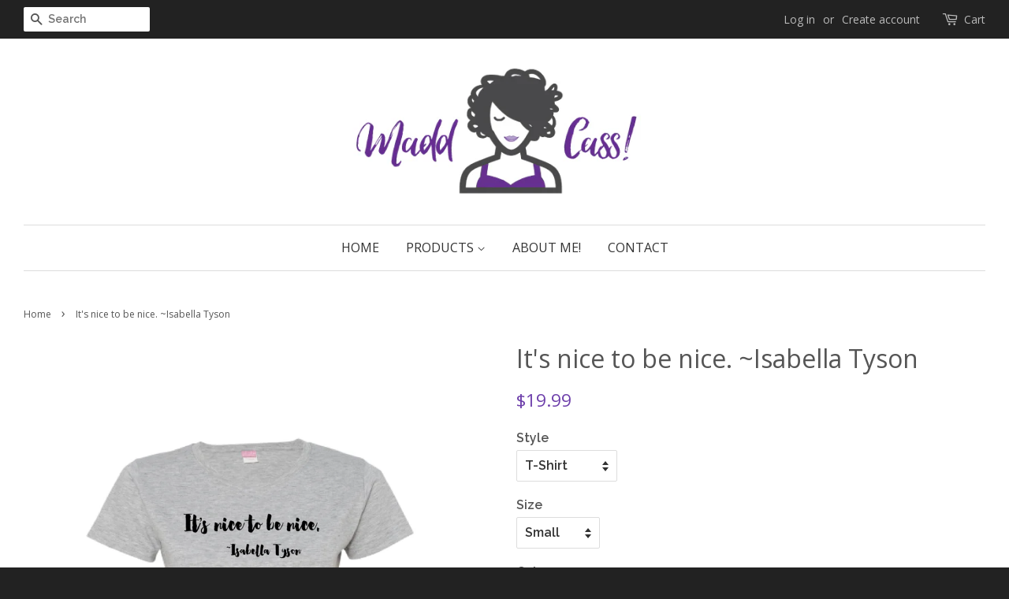

--- FILE ---
content_type: text/html; charset=utf-8
request_url: https://www.maddcass.com/products/its-nice-to-be-nice-isabella-tyson
body_size: 18012
content:
<!doctype html>
<!--[if lt IE 7]><html class="no-js lt-ie9 lt-ie8 lt-ie7" lang="en"> <![endif]-->
<!--[if IE 7]><html class="no-js lt-ie9 lt-ie8" lang="en"> <![endif]-->
<!--[if IE 8]><html class="no-js lt-ie9" lang="en"> <![endif]-->
<!--[if IE 9 ]><html class="ie9 no-js"> <![endif]-->
<!--[if (gt IE 9)|!(IE)]><!--> <html class="no-js"> <!--<![endif]-->
<head>

  <!-- Basic page needs ================================================== -->
  <meta charset="utf-8">
  <meta http-equiv="X-UA-Compatible" content="IE=edge,chrome=1">

  
  <link rel="shortcut icon" href="//www.maddcass.com/cdn/shop/t/2/assets/favicon.png?v=159778542567822627941466707011" type="image/png" />
  

  <!-- Title and description ================================================== -->
  <title>
  It&#39;s nice to be nice. ~Isabella Tyson &ndash; Madd Cass
  </title>

  
  <meta name="description" content="This script design comes in 3 different shirt designs to chose from: Note: It is recommended to order one size larger than your normal size. LAT Ladies Jersey T: double needle hemmed sleeves and bottom. 93% cotton and 7% polyester. Topstitch ribbed collar. Slightly fitted modern styling follows the feminine silhouette.">
  

  <!-- Social meta ================================================== -->
  

  <meta property="og:type" content="product">
  <meta property="og:title" content="It&#39;s nice to be nice. ~Isabella Tyson">
  <meta property="og:url" content="https://www.maddcass.com/products/its-nice-to-be-nice-isabella-tyson">
  
  <meta property="og:image" content="http://www.maddcass.com/cdn/shop/products/i19-02_grande.png?v=1468529499">
  <meta property="og:image:secure_url" content="https://www.maddcass.com/cdn/shop/products/i19-02_grande.png?v=1468529499">
  
  <meta property="og:image" content="http://www.maddcass.com/cdn/shop/products/i19-01_grande.png?v=1468529499">
  <meta property="og:image:secure_url" content="https://www.maddcass.com/cdn/shop/products/i19-01_grande.png?v=1468529499">
  
  <meta property="og:image" content="http://www.maddcass.com/cdn/shop/products/i19-03_grande.png?v=1468529499">
  <meta property="og:image:secure_url" content="https://www.maddcass.com/cdn/shop/products/i19-03_grande.png?v=1468529499">
  
  <meta property="og:price:amount" content="19.99">
  <meta property="og:price:currency" content="USD">



  <meta property="og:description" content="This script design comes in 3 different shirt designs to chose from: Note: It is recommended to order one size larger than your normal size. LAT Ladies Jersey T: double needle hemmed sleeves and bottom. 93% cotton and 7% polyester. Topstitch ribbed collar. Slightly fitted modern styling follows the feminine silhouette.">


<meta property="og:site_name" content="Madd Cass">


  <meta name="twitter:card" content="summary">



  <meta name="twitter:title" content="It&#39;s nice to be nice. ~Isabella Tyson">
  <meta name="twitter:description" content="This script design comes in 3 different shirt designs to chose from:Note: It is recommended to order one size larger than your normal size.LAT Ladies Jersey T: double needle hemmed sleeves and botto">
  <meta name="twitter:image" content="https://www.maddcass.com/cdn/shop/products/i19-03_large.png?v=1468529499">
  <meta name="twitter:image:width" content="480">
  <meta name="twitter:image:height" content="480">



  <!-- Helpers ================================================== -->
  <link rel="canonical" href="https://www.maddcass.com/products/its-nice-to-be-nice-isabella-tyson">
  <meta name="viewport" content="width=device-width,initial-scale=1">
  <meta name="theme-color" content="#6e40ab">

  <!-- CSS ================================================== -->
  <link href="//www.maddcass.com/cdn/shop/t/2/assets/timber.scss.css?v=99773723654910579961674756038" rel="stylesheet" type="text/css" media="all" />
  <link href="//www.maddcass.com/cdn/shop/t/2/assets/theme.scss.css?v=77690435626798644661674756038" rel="stylesheet" type="text/css" media="all" />

  
  
  
  <link href="//fonts.googleapis.com/css?family=Raleway:600,800" rel="stylesheet" type="text/css" media="all" />


  
    
    
    <link href="//fonts.googleapis.com/css?family=Open+Sans:400" rel="stylesheet" type="text/css" media="all" />
  


  
    
    
    <link href="//fonts.googleapis.com/css?family=Open+Sans:400" rel="stylesheet" type="text/css" media="all" />
  



  <!-- Header hook for plugins ================================================== -->
  <script>window.performance && window.performance.mark && window.performance.mark('shopify.content_for_header.start');</script><meta id="shopify-digital-wallet" name="shopify-digital-wallet" content="/13579203/digital_wallets/dialog">
<link rel="alternate" type="application/json+oembed" href="https://www.maddcass.com/products/its-nice-to-be-nice-isabella-tyson.oembed">
<script async="async" src="/checkouts/internal/preloads.js?locale=en-US"></script>
<script id="shopify-features" type="application/json">{"accessToken":"2f7fc0b4f23aa94f192e9d297f86c33a","betas":["rich-media-storefront-analytics"],"domain":"www.maddcass.com","predictiveSearch":true,"shopId":13579203,"locale":"en"}</script>
<script>var Shopify = Shopify || {};
Shopify.shop = "madd-cass.myshopify.com";
Shopify.locale = "en";
Shopify.currency = {"active":"USD","rate":"1.0"};
Shopify.country = "US";
Shopify.theme = {"name":"minimal","id":134615750,"schema_name":null,"schema_version":null,"theme_store_id":null,"role":"main"};
Shopify.theme.handle = "null";
Shopify.theme.style = {"id":null,"handle":null};
Shopify.cdnHost = "www.maddcass.com/cdn";
Shopify.routes = Shopify.routes || {};
Shopify.routes.root = "/";</script>
<script type="module">!function(o){(o.Shopify=o.Shopify||{}).modules=!0}(window);</script>
<script>!function(o){function n(){var o=[];function n(){o.push(Array.prototype.slice.apply(arguments))}return n.q=o,n}var t=o.Shopify=o.Shopify||{};t.loadFeatures=n(),t.autoloadFeatures=n()}(window);</script>
<script id="shop-js-analytics" type="application/json">{"pageType":"product"}</script>
<script defer="defer" async type="module" src="//www.maddcass.com/cdn/shopifycloud/shop-js/modules/v2/client.init-shop-cart-sync_WVOgQShq.en.esm.js"></script>
<script defer="defer" async type="module" src="//www.maddcass.com/cdn/shopifycloud/shop-js/modules/v2/chunk.common_C_13GLB1.esm.js"></script>
<script defer="defer" async type="module" src="//www.maddcass.com/cdn/shopifycloud/shop-js/modules/v2/chunk.modal_CLfMGd0m.esm.js"></script>
<script type="module">
  await import("//www.maddcass.com/cdn/shopifycloud/shop-js/modules/v2/client.init-shop-cart-sync_WVOgQShq.en.esm.js");
await import("//www.maddcass.com/cdn/shopifycloud/shop-js/modules/v2/chunk.common_C_13GLB1.esm.js");
await import("//www.maddcass.com/cdn/shopifycloud/shop-js/modules/v2/chunk.modal_CLfMGd0m.esm.js");

  window.Shopify.SignInWithShop?.initShopCartSync?.({"fedCMEnabled":true,"windoidEnabled":true});

</script>
<script>(function() {
  var isLoaded = false;
  function asyncLoad() {
    if (isLoaded) return;
    isLoaded = true;
    var urls = ["\/\/www.powr.io\/powr.js?powr-token=madd-cass.myshopify.com\u0026external-type=shopify\u0026shop=madd-cass.myshopify.com"];
    for (var i = 0; i < urls.length; i++) {
      var s = document.createElement('script');
      s.type = 'text/javascript';
      s.async = true;
      s.src = urls[i];
      var x = document.getElementsByTagName('script')[0];
      x.parentNode.insertBefore(s, x);
    }
  };
  if(window.attachEvent) {
    window.attachEvent('onload', asyncLoad);
  } else {
    window.addEventListener('load', asyncLoad, false);
  }
})();</script>
<script id="__st">var __st={"a":13579203,"offset":-28800,"reqid":"172b16cc-e851-4aca-9340-08cd25357047-1769565842","pageurl":"www.maddcass.com\/products\/its-nice-to-be-nice-isabella-tyson","u":"c06c1129b529","p":"product","rtyp":"product","rid":7525803846};</script>
<script>window.ShopifyPaypalV4VisibilityTracking = true;</script>
<script id="captcha-bootstrap">!function(){'use strict';const t='contact',e='account',n='new_comment',o=[[t,t],['blogs',n],['comments',n],[t,'customer']],c=[[e,'customer_login'],[e,'guest_login'],[e,'recover_customer_password'],[e,'create_customer']],r=t=>t.map((([t,e])=>`form[action*='/${t}']:not([data-nocaptcha='true']) input[name='form_type'][value='${e}']`)).join(','),a=t=>()=>t?[...document.querySelectorAll(t)].map((t=>t.form)):[];function s(){const t=[...o],e=r(t);return a(e)}const i='password',u='form_key',d=['recaptcha-v3-token','g-recaptcha-response','h-captcha-response',i],f=()=>{try{return window.sessionStorage}catch{return}},m='__shopify_v',_=t=>t.elements[u];function p(t,e,n=!1){try{const o=window.sessionStorage,c=JSON.parse(o.getItem(e)),{data:r}=function(t){const{data:e,action:n}=t;return t[m]||n?{data:e,action:n}:{data:t,action:n}}(c);for(const[e,n]of Object.entries(r))t.elements[e]&&(t.elements[e].value=n);n&&o.removeItem(e)}catch(o){console.error('form repopulation failed',{error:o})}}const l='form_type',E='cptcha';function T(t){t.dataset[E]=!0}const w=window,h=w.document,L='Shopify',v='ce_forms',y='captcha';let A=!1;((t,e)=>{const n=(g='f06e6c50-85a8-45c8-87d0-21a2b65856fe',I='https://cdn.shopify.com/shopifycloud/storefront-forms-hcaptcha/ce_storefront_forms_captcha_hcaptcha.v1.5.2.iife.js',D={infoText:'Protected by hCaptcha',privacyText:'Privacy',termsText:'Terms'},(t,e,n)=>{const o=w[L][v],c=o.bindForm;if(c)return c(t,g,e,D).then(n);var r;o.q.push([[t,g,e,D],n]),r=I,A||(h.body.append(Object.assign(h.createElement('script'),{id:'captcha-provider',async:!0,src:r})),A=!0)});var g,I,D;w[L]=w[L]||{},w[L][v]=w[L][v]||{},w[L][v].q=[],w[L][y]=w[L][y]||{},w[L][y].protect=function(t,e){n(t,void 0,e),T(t)},Object.freeze(w[L][y]),function(t,e,n,w,h,L){const[v,y,A,g]=function(t,e,n){const i=e?o:[],u=t?c:[],d=[...i,...u],f=r(d),m=r(i),_=r(d.filter((([t,e])=>n.includes(e))));return[a(f),a(m),a(_),s()]}(w,h,L),I=t=>{const e=t.target;return e instanceof HTMLFormElement?e:e&&e.form},D=t=>v().includes(t);t.addEventListener('submit',(t=>{const e=I(t);if(!e)return;const n=D(e)&&!e.dataset.hcaptchaBound&&!e.dataset.recaptchaBound,o=_(e),c=g().includes(e)&&(!o||!o.value);(n||c)&&t.preventDefault(),c&&!n&&(function(t){try{if(!f())return;!function(t){const e=f();if(!e)return;const n=_(t);if(!n)return;const o=n.value;o&&e.removeItem(o)}(t);const e=Array.from(Array(32),(()=>Math.random().toString(36)[2])).join('');!function(t,e){_(t)||t.append(Object.assign(document.createElement('input'),{type:'hidden',name:u})),t.elements[u].value=e}(t,e),function(t,e){const n=f();if(!n)return;const o=[...t.querySelectorAll(`input[type='${i}']`)].map((({name:t})=>t)),c=[...d,...o],r={};for(const[a,s]of new FormData(t).entries())c.includes(a)||(r[a]=s);n.setItem(e,JSON.stringify({[m]:1,action:t.action,data:r}))}(t,e)}catch(e){console.error('failed to persist form',e)}}(e),e.submit())}));const S=(t,e)=>{t&&!t.dataset[E]&&(n(t,e.some((e=>e===t))),T(t))};for(const o of['focusin','change'])t.addEventListener(o,(t=>{const e=I(t);D(e)&&S(e,y())}));const B=e.get('form_key'),M=e.get(l),P=B&&M;t.addEventListener('DOMContentLoaded',(()=>{const t=y();if(P)for(const e of t)e.elements[l].value===M&&p(e,B);[...new Set([...A(),...v().filter((t=>'true'===t.dataset.shopifyCaptcha))])].forEach((e=>S(e,t)))}))}(h,new URLSearchParams(w.location.search),n,t,e,['guest_login'])})(!0,!0)}();</script>
<script integrity="sha256-4kQ18oKyAcykRKYeNunJcIwy7WH5gtpwJnB7kiuLZ1E=" data-source-attribution="shopify.loadfeatures" defer="defer" src="//www.maddcass.com/cdn/shopifycloud/storefront/assets/storefront/load_feature-a0a9edcb.js" crossorigin="anonymous"></script>
<script data-source-attribution="shopify.dynamic_checkout.dynamic.init">var Shopify=Shopify||{};Shopify.PaymentButton=Shopify.PaymentButton||{isStorefrontPortableWallets:!0,init:function(){window.Shopify.PaymentButton.init=function(){};var t=document.createElement("script");t.src="https://www.maddcass.com/cdn/shopifycloud/portable-wallets/latest/portable-wallets.en.js",t.type="module",document.head.appendChild(t)}};
</script>
<script data-source-attribution="shopify.dynamic_checkout.buyer_consent">
  function portableWalletsHideBuyerConsent(e){var t=document.getElementById("shopify-buyer-consent"),n=document.getElementById("shopify-subscription-policy-button");t&&n&&(t.classList.add("hidden"),t.setAttribute("aria-hidden","true"),n.removeEventListener("click",e))}function portableWalletsShowBuyerConsent(e){var t=document.getElementById("shopify-buyer-consent"),n=document.getElementById("shopify-subscription-policy-button");t&&n&&(t.classList.remove("hidden"),t.removeAttribute("aria-hidden"),n.addEventListener("click",e))}window.Shopify?.PaymentButton&&(window.Shopify.PaymentButton.hideBuyerConsent=portableWalletsHideBuyerConsent,window.Shopify.PaymentButton.showBuyerConsent=portableWalletsShowBuyerConsent);
</script>
<script data-source-attribution="shopify.dynamic_checkout.cart.bootstrap">document.addEventListener("DOMContentLoaded",(function(){function t(){return document.querySelector("shopify-accelerated-checkout-cart, shopify-accelerated-checkout")}if(t())Shopify.PaymentButton.init();else{new MutationObserver((function(e,n){t()&&(Shopify.PaymentButton.init(),n.disconnect())})).observe(document.body,{childList:!0,subtree:!0})}}));
</script>

<script>window.performance && window.performance.mark && window.performance.mark('shopify.content_for_header.end');</script>

  

<!--[if lt IE 9]>
<script src="//cdnjs.cloudflare.com/ajax/libs/html5shiv/3.7.2/html5shiv.min.js" type="text/javascript"></script>
<script src="//www.maddcass.com/cdn/shop/t/2/assets/respond.min.js?v=52248677837542619231466701181" type="text/javascript"></script>
<link href="//www.maddcass.com/cdn/shop/t/2/assets/respond-proxy.html" id="respond-proxy" rel="respond-proxy" />
<link href="//www.maddcass.com/search?q=0040ac4b11e01b4711fe16555c716a3b" id="respond-redirect" rel="respond-redirect" />
<script src="//www.maddcass.com/search?q=0040ac4b11e01b4711fe16555c716a3b" type="text/javascript"></script>
<![endif]-->



  <script src="//ajax.googleapis.com/ajax/libs/jquery/1.11.0/jquery.min.js" type="text/javascript"></script>
  <script src="//www.maddcass.com/cdn/shop/t/2/assets/modernizr.min.js?v=26620055551102246001466701181" type="text/javascript"></script>

  
  

<link href="https://monorail-edge.shopifysvc.com" rel="dns-prefetch">
<script>(function(){if ("sendBeacon" in navigator && "performance" in window) {try {var session_token_from_headers = performance.getEntriesByType('navigation')[0].serverTiming.find(x => x.name == '_s').description;} catch {var session_token_from_headers = undefined;}var session_cookie_matches = document.cookie.match(/_shopify_s=([^;]*)/);var session_token_from_cookie = session_cookie_matches && session_cookie_matches.length === 2 ? session_cookie_matches[1] : "";var session_token = session_token_from_headers || session_token_from_cookie || "";function handle_abandonment_event(e) {var entries = performance.getEntries().filter(function(entry) {return /monorail-edge.shopifysvc.com/.test(entry.name);});if (!window.abandonment_tracked && entries.length === 0) {window.abandonment_tracked = true;var currentMs = Date.now();var navigation_start = performance.timing.navigationStart;var payload = {shop_id: 13579203,url: window.location.href,navigation_start,duration: currentMs - navigation_start,session_token,page_type: "product"};window.navigator.sendBeacon("https://monorail-edge.shopifysvc.com/v1/produce", JSON.stringify({schema_id: "online_store_buyer_site_abandonment/1.1",payload: payload,metadata: {event_created_at_ms: currentMs,event_sent_at_ms: currentMs}}));}}window.addEventListener('pagehide', handle_abandonment_event);}}());</script>
<script id="web-pixels-manager-setup">(function e(e,d,r,n,o){if(void 0===o&&(o={}),!Boolean(null===(a=null===(i=window.Shopify)||void 0===i?void 0:i.analytics)||void 0===a?void 0:a.replayQueue)){var i,a;window.Shopify=window.Shopify||{};var t=window.Shopify;t.analytics=t.analytics||{};var s=t.analytics;s.replayQueue=[],s.publish=function(e,d,r){return s.replayQueue.push([e,d,r]),!0};try{self.performance.mark("wpm:start")}catch(e){}var l=function(){var e={modern:/Edge?\/(1{2}[4-9]|1[2-9]\d|[2-9]\d{2}|\d{4,})\.\d+(\.\d+|)|Firefox\/(1{2}[4-9]|1[2-9]\d|[2-9]\d{2}|\d{4,})\.\d+(\.\d+|)|Chrom(ium|e)\/(9{2}|\d{3,})\.\d+(\.\d+|)|(Maci|X1{2}).+ Version\/(15\.\d+|(1[6-9]|[2-9]\d|\d{3,})\.\d+)([,.]\d+|)( \(\w+\)|)( Mobile\/\w+|) Safari\/|Chrome.+OPR\/(9{2}|\d{3,})\.\d+\.\d+|(CPU[ +]OS|iPhone[ +]OS|CPU[ +]iPhone|CPU IPhone OS|CPU iPad OS)[ +]+(15[._]\d+|(1[6-9]|[2-9]\d|\d{3,})[._]\d+)([._]\d+|)|Android:?[ /-](13[3-9]|1[4-9]\d|[2-9]\d{2}|\d{4,})(\.\d+|)(\.\d+|)|Android.+Firefox\/(13[5-9]|1[4-9]\d|[2-9]\d{2}|\d{4,})\.\d+(\.\d+|)|Android.+Chrom(ium|e)\/(13[3-9]|1[4-9]\d|[2-9]\d{2}|\d{4,})\.\d+(\.\d+|)|SamsungBrowser\/([2-9]\d|\d{3,})\.\d+/,legacy:/Edge?\/(1[6-9]|[2-9]\d|\d{3,})\.\d+(\.\d+|)|Firefox\/(5[4-9]|[6-9]\d|\d{3,})\.\d+(\.\d+|)|Chrom(ium|e)\/(5[1-9]|[6-9]\d|\d{3,})\.\d+(\.\d+|)([\d.]+$|.*Safari\/(?![\d.]+ Edge\/[\d.]+$))|(Maci|X1{2}).+ Version\/(10\.\d+|(1[1-9]|[2-9]\d|\d{3,})\.\d+)([,.]\d+|)( \(\w+\)|)( Mobile\/\w+|) Safari\/|Chrome.+OPR\/(3[89]|[4-9]\d|\d{3,})\.\d+\.\d+|(CPU[ +]OS|iPhone[ +]OS|CPU[ +]iPhone|CPU IPhone OS|CPU iPad OS)[ +]+(10[._]\d+|(1[1-9]|[2-9]\d|\d{3,})[._]\d+)([._]\d+|)|Android:?[ /-](13[3-9]|1[4-9]\d|[2-9]\d{2}|\d{4,})(\.\d+|)(\.\d+|)|Mobile Safari.+OPR\/([89]\d|\d{3,})\.\d+\.\d+|Android.+Firefox\/(13[5-9]|1[4-9]\d|[2-9]\d{2}|\d{4,})\.\d+(\.\d+|)|Android.+Chrom(ium|e)\/(13[3-9]|1[4-9]\d|[2-9]\d{2}|\d{4,})\.\d+(\.\d+|)|Android.+(UC? ?Browser|UCWEB|U3)[ /]?(15\.([5-9]|\d{2,})|(1[6-9]|[2-9]\d|\d{3,})\.\d+)\.\d+|SamsungBrowser\/(5\.\d+|([6-9]|\d{2,})\.\d+)|Android.+MQ{2}Browser\/(14(\.(9|\d{2,})|)|(1[5-9]|[2-9]\d|\d{3,})(\.\d+|))(\.\d+|)|K[Aa][Ii]OS\/(3\.\d+|([4-9]|\d{2,})\.\d+)(\.\d+|)/},d=e.modern,r=e.legacy,n=navigator.userAgent;return n.match(d)?"modern":n.match(r)?"legacy":"unknown"}(),u="modern"===l?"modern":"legacy",c=(null!=n?n:{modern:"",legacy:""})[u],f=function(e){return[e.baseUrl,"/wpm","/b",e.hashVersion,"modern"===e.buildTarget?"m":"l",".js"].join("")}({baseUrl:d,hashVersion:r,buildTarget:u}),m=function(e){var d=e.version,r=e.bundleTarget,n=e.surface,o=e.pageUrl,i=e.monorailEndpoint;return{emit:function(e){var a=e.status,t=e.errorMsg,s=(new Date).getTime(),l=JSON.stringify({metadata:{event_sent_at_ms:s},events:[{schema_id:"web_pixels_manager_load/3.1",payload:{version:d,bundle_target:r,page_url:o,status:a,surface:n,error_msg:t},metadata:{event_created_at_ms:s}}]});if(!i)return console&&console.warn&&console.warn("[Web Pixels Manager] No Monorail endpoint provided, skipping logging."),!1;try{return self.navigator.sendBeacon.bind(self.navigator)(i,l)}catch(e){}var u=new XMLHttpRequest;try{return u.open("POST",i,!0),u.setRequestHeader("Content-Type","text/plain"),u.send(l),!0}catch(e){return console&&console.warn&&console.warn("[Web Pixels Manager] Got an unhandled error while logging to Monorail."),!1}}}}({version:r,bundleTarget:l,surface:e.surface,pageUrl:self.location.href,monorailEndpoint:e.monorailEndpoint});try{o.browserTarget=l,function(e){var d=e.src,r=e.async,n=void 0===r||r,o=e.onload,i=e.onerror,a=e.sri,t=e.scriptDataAttributes,s=void 0===t?{}:t,l=document.createElement("script"),u=document.querySelector("head"),c=document.querySelector("body");if(l.async=n,l.src=d,a&&(l.integrity=a,l.crossOrigin="anonymous"),s)for(var f in s)if(Object.prototype.hasOwnProperty.call(s,f))try{l.dataset[f]=s[f]}catch(e){}if(o&&l.addEventListener("load",o),i&&l.addEventListener("error",i),u)u.appendChild(l);else{if(!c)throw new Error("Did not find a head or body element to append the script");c.appendChild(l)}}({src:f,async:!0,onload:function(){if(!function(){var e,d;return Boolean(null===(d=null===(e=window.Shopify)||void 0===e?void 0:e.analytics)||void 0===d?void 0:d.initialized)}()){var d=window.webPixelsManager.init(e)||void 0;if(d){var r=window.Shopify.analytics;r.replayQueue.forEach((function(e){var r=e[0],n=e[1],o=e[2];d.publishCustomEvent(r,n,o)})),r.replayQueue=[],r.publish=d.publishCustomEvent,r.visitor=d.visitor,r.initialized=!0}}},onerror:function(){return m.emit({status:"failed",errorMsg:"".concat(f," has failed to load")})},sri:function(e){var d=/^sha384-[A-Za-z0-9+/=]+$/;return"string"==typeof e&&d.test(e)}(c)?c:"",scriptDataAttributes:o}),m.emit({status:"loading"})}catch(e){m.emit({status:"failed",errorMsg:(null==e?void 0:e.message)||"Unknown error"})}}})({shopId: 13579203,storefrontBaseUrl: "https://www.maddcass.com",extensionsBaseUrl: "https://extensions.shopifycdn.com/cdn/shopifycloud/web-pixels-manager",monorailEndpoint: "https://monorail-edge.shopifysvc.com/unstable/produce_batch",surface: "storefront-renderer",enabledBetaFlags: ["2dca8a86"],webPixelsConfigList: [{"id":"66617515","eventPayloadVersion":"v1","runtimeContext":"LAX","scriptVersion":"1","type":"CUSTOM","privacyPurposes":["MARKETING"],"name":"Meta pixel (migrated)"},{"id":"shopify-app-pixel","configuration":"{}","eventPayloadVersion":"v1","runtimeContext":"STRICT","scriptVersion":"0450","apiClientId":"shopify-pixel","type":"APP","privacyPurposes":["ANALYTICS","MARKETING"]},{"id":"shopify-custom-pixel","eventPayloadVersion":"v1","runtimeContext":"LAX","scriptVersion":"0450","apiClientId":"shopify-pixel","type":"CUSTOM","privacyPurposes":["ANALYTICS","MARKETING"]}],isMerchantRequest: false,initData: {"shop":{"name":"Madd Cass","paymentSettings":{"currencyCode":"USD"},"myshopifyDomain":"madd-cass.myshopify.com","countryCode":"US","storefrontUrl":"https:\/\/www.maddcass.com"},"customer":null,"cart":null,"checkout":null,"productVariants":[{"price":{"amount":19.99,"currencyCode":"USD"},"product":{"title":"It's nice to be nice. ~Isabella Tyson","vendor":"Madd Cass","id":"7525803846","untranslatedTitle":"It's nice to be nice. ~Isabella Tyson","url":"\/products\/its-nice-to-be-nice-isabella-tyson","type":"Shirts"},"id":"24109470918","image":{"src":"\/\/www.maddcass.com\/cdn\/shop\/products\/i19-03.png?v=1468529499"},"sku":null,"title":"T-Shirt \/ Small \/ Black","untranslatedTitle":"T-Shirt \/ Small \/ Black"},{"price":{"amount":19.99,"currencyCode":"USD"},"product":{"title":"It's nice to be nice. ~Isabella Tyson","vendor":"Madd Cass","id":"7525803846","untranslatedTitle":"It's nice to be nice. ~Isabella Tyson","url":"\/products\/its-nice-to-be-nice-isabella-tyson","type":"Shirts"},"id":"24299737030","image":{"src":"\/\/www.maddcass.com\/cdn\/shop\/products\/i19-03.png?v=1468529499"},"sku":null,"title":"T-Shirt \/ Small \/ White","untranslatedTitle":"T-Shirt \/ Small \/ White"},{"price":{"amount":19.99,"currencyCode":"USD"},"product":{"title":"It's nice to be nice. ~Isabella Tyson","vendor":"Madd Cass","id":"7525803846","untranslatedTitle":"It's nice to be nice. ~Isabella Tyson","url":"\/products\/its-nice-to-be-nice-isabella-tyson","type":"Shirts"},"id":"24299737158","image":{"src":"\/\/www.maddcass.com\/cdn\/shop\/products\/i19-03.png?v=1468529499"},"sku":null,"title":"T-Shirt \/ Small \/ Grey","untranslatedTitle":"T-Shirt \/ Small \/ Grey"},{"price":{"amount":19.99,"currencyCode":"USD"},"product":{"title":"It's nice to be nice. ~Isabella Tyson","vendor":"Madd Cass","id":"7525803846","untranslatedTitle":"It's nice to be nice. ~Isabella Tyson","url":"\/products\/its-nice-to-be-nice-isabella-tyson","type":"Shirts"},"id":"24299737222","image":{"src":"\/\/www.maddcass.com\/cdn\/shop\/products\/i19-03.png?v=1468529499"},"sku":null,"title":"T-Shirt \/ Small \/ Purple","untranslatedTitle":"T-Shirt \/ Small \/ Purple"},{"price":{"amount":19.99,"currencyCode":"USD"},"product":{"title":"It's nice to be nice. ~Isabella Tyson","vendor":"Madd Cass","id":"7525803846","untranslatedTitle":"It's nice to be nice. ~Isabella Tyson","url":"\/products\/its-nice-to-be-nice-isabella-tyson","type":"Shirts"},"id":"24299737286","image":{"src":"\/\/www.maddcass.com\/cdn\/shop\/products\/i19-03.png?v=1468529499"},"sku":null,"title":"T-Shirt \/ Medium \/ Black","untranslatedTitle":"T-Shirt \/ Medium \/ Black"},{"price":{"amount":19.99,"currencyCode":"USD"},"product":{"title":"It's nice to be nice. ~Isabella Tyson","vendor":"Madd Cass","id":"7525803846","untranslatedTitle":"It's nice to be nice. ~Isabella Tyson","url":"\/products\/its-nice-to-be-nice-isabella-tyson","type":"Shirts"},"id":"24299737414","image":{"src":"\/\/www.maddcass.com\/cdn\/shop\/products\/i19-03.png?v=1468529499"},"sku":null,"title":"T-Shirt \/ Medium \/ White","untranslatedTitle":"T-Shirt \/ Medium \/ White"},{"price":{"amount":19.99,"currencyCode":"USD"},"product":{"title":"It's nice to be nice. ~Isabella Tyson","vendor":"Madd Cass","id":"7525803846","untranslatedTitle":"It's nice to be nice. ~Isabella Tyson","url":"\/products\/its-nice-to-be-nice-isabella-tyson","type":"Shirts"},"id":"24299737542","image":{"src":"\/\/www.maddcass.com\/cdn\/shop\/products\/i19-03.png?v=1468529499"},"sku":null,"title":"T-Shirt \/ Medium \/ Grey","untranslatedTitle":"T-Shirt \/ Medium \/ Grey"},{"price":{"amount":19.99,"currencyCode":"USD"},"product":{"title":"It's nice to be nice. ~Isabella Tyson","vendor":"Madd Cass","id":"7525803846","untranslatedTitle":"It's nice to be nice. ~Isabella Tyson","url":"\/products\/its-nice-to-be-nice-isabella-tyson","type":"Shirts"},"id":"24299737606","image":{"src":"\/\/www.maddcass.com\/cdn\/shop\/products\/i19-03.png?v=1468529499"},"sku":null,"title":"T-Shirt \/ Medium \/ Purple","untranslatedTitle":"T-Shirt \/ Medium \/ Purple"},{"price":{"amount":19.99,"currencyCode":"USD"},"product":{"title":"It's nice to be nice. ~Isabella Tyson","vendor":"Madd Cass","id":"7525803846","untranslatedTitle":"It's nice to be nice. ~Isabella Tyson","url":"\/products\/its-nice-to-be-nice-isabella-tyson","type":"Shirts"},"id":"24299737670","image":{"src":"\/\/www.maddcass.com\/cdn\/shop\/products\/i19-03.png?v=1468529499"},"sku":null,"title":"T-Shirt \/ Large \/ Black","untranslatedTitle":"T-Shirt \/ Large \/ Black"},{"price":{"amount":19.99,"currencyCode":"USD"},"product":{"title":"It's nice to be nice. ~Isabella Tyson","vendor":"Madd Cass","id":"7525803846","untranslatedTitle":"It's nice to be nice. ~Isabella Tyson","url":"\/products\/its-nice-to-be-nice-isabella-tyson","type":"Shirts"},"id":"24299737734","image":{"src":"\/\/www.maddcass.com\/cdn\/shop\/products\/i19-03.png?v=1468529499"},"sku":null,"title":"T-Shirt \/ Large \/ White","untranslatedTitle":"T-Shirt \/ Large \/ White"},{"price":{"amount":19.99,"currencyCode":"USD"},"product":{"title":"It's nice to be nice. ~Isabella Tyson","vendor":"Madd Cass","id":"7525803846","untranslatedTitle":"It's nice to be nice. ~Isabella Tyson","url":"\/products\/its-nice-to-be-nice-isabella-tyson","type":"Shirts"},"id":"24299737798","image":{"src":"\/\/www.maddcass.com\/cdn\/shop\/products\/i19-03.png?v=1468529499"},"sku":null,"title":"T-Shirt \/ Large \/ Grey","untranslatedTitle":"T-Shirt \/ Large \/ Grey"},{"price":{"amount":19.99,"currencyCode":"USD"},"product":{"title":"It's nice to be nice. ~Isabella Tyson","vendor":"Madd Cass","id":"7525803846","untranslatedTitle":"It's nice to be nice. ~Isabella Tyson","url":"\/products\/its-nice-to-be-nice-isabella-tyson","type":"Shirts"},"id":"24299737862","image":{"src":"\/\/www.maddcass.com\/cdn\/shop\/products\/i19-03.png?v=1468529499"},"sku":null,"title":"T-Shirt \/ Large \/ Purple","untranslatedTitle":"T-Shirt \/ Large \/ Purple"},{"price":{"amount":19.99,"currencyCode":"USD"},"product":{"title":"It's nice to be nice. ~Isabella Tyson","vendor":"Madd Cass","id":"7525803846","untranslatedTitle":"It's nice to be nice. ~Isabella Tyson","url":"\/products\/its-nice-to-be-nice-isabella-tyson","type":"Shirts"},"id":"24299737926","image":{"src":"\/\/www.maddcass.com\/cdn\/shop\/products\/i19-03.png?v=1468529499"},"sku":null,"title":"T-Shirt \/ XLarge \/ Black","untranslatedTitle":"T-Shirt \/ XLarge \/ Black"},{"price":{"amount":19.99,"currencyCode":"USD"},"product":{"title":"It's nice to be nice. ~Isabella Tyson","vendor":"Madd Cass","id":"7525803846","untranslatedTitle":"It's nice to be nice. ~Isabella Tyson","url":"\/products\/its-nice-to-be-nice-isabella-tyson","type":"Shirts"},"id":"24299737990","image":{"src":"\/\/www.maddcass.com\/cdn\/shop\/products\/i19-03.png?v=1468529499"},"sku":null,"title":"T-Shirt \/ XLarge \/ White","untranslatedTitle":"T-Shirt \/ XLarge \/ White"},{"price":{"amount":19.99,"currencyCode":"USD"},"product":{"title":"It's nice to be nice. ~Isabella Tyson","vendor":"Madd Cass","id":"7525803846","untranslatedTitle":"It's nice to be nice. ~Isabella Tyson","url":"\/products\/its-nice-to-be-nice-isabella-tyson","type":"Shirts"},"id":"24299738054","image":{"src":"\/\/www.maddcass.com\/cdn\/shop\/products\/i19-03.png?v=1468529499"},"sku":null,"title":"T-Shirt \/ XLarge \/ Grey","untranslatedTitle":"T-Shirt \/ XLarge \/ Grey"},{"price":{"amount":19.99,"currencyCode":"USD"},"product":{"title":"It's nice to be nice. ~Isabella Tyson","vendor":"Madd Cass","id":"7525803846","untranslatedTitle":"It's nice to be nice. ~Isabella Tyson","url":"\/products\/its-nice-to-be-nice-isabella-tyson","type":"Shirts"},"id":"24299738182","image":{"src":"\/\/www.maddcass.com\/cdn\/shop\/products\/i19-03.png?v=1468529499"},"sku":null,"title":"T-Shirt \/ XLarge \/ Purple","untranslatedTitle":"T-Shirt \/ XLarge \/ Purple"},{"price":{"amount":19.99,"currencyCode":"USD"},"product":{"title":"It's nice to be nice. ~Isabella Tyson","vendor":"Madd Cass","id":"7525803846","untranslatedTitle":"It's nice to be nice. ~Isabella Tyson","url":"\/products\/its-nice-to-be-nice-isabella-tyson","type":"Shirts"},"id":"24299738246","image":{"src":"\/\/www.maddcass.com\/cdn\/shop\/products\/i19-03.png?v=1468529499"},"sku":null,"title":"T-Shirt \/ 2XLarge \/ Black","untranslatedTitle":"T-Shirt \/ 2XLarge \/ Black"},{"price":{"amount":19.99,"currencyCode":"USD"},"product":{"title":"It's nice to be nice. ~Isabella Tyson","vendor":"Madd Cass","id":"7525803846","untranslatedTitle":"It's nice to be nice. ~Isabella Tyson","url":"\/products\/its-nice-to-be-nice-isabella-tyson","type":"Shirts"},"id":"24299738310","image":{"src":"\/\/www.maddcass.com\/cdn\/shop\/products\/i19-03.png?v=1468529499"},"sku":null,"title":"T-Shirt \/ 2XLarge \/ White","untranslatedTitle":"T-Shirt \/ 2XLarge \/ White"},{"price":{"amount":19.99,"currencyCode":"USD"},"product":{"title":"It's nice to be nice. ~Isabella Tyson","vendor":"Madd Cass","id":"7525803846","untranslatedTitle":"It's nice to be nice. ~Isabella Tyson","url":"\/products\/its-nice-to-be-nice-isabella-tyson","type":"Shirts"},"id":"24299738374","image":{"src":"\/\/www.maddcass.com\/cdn\/shop\/products\/i19-03.png?v=1468529499"},"sku":null,"title":"T-Shirt \/ 2XLarge \/ Grey","untranslatedTitle":"T-Shirt \/ 2XLarge \/ Grey"},{"price":{"amount":19.99,"currencyCode":"USD"},"product":{"title":"It's nice to be nice. ~Isabella Tyson","vendor":"Madd Cass","id":"7525803846","untranslatedTitle":"It's nice to be nice. ~Isabella Tyson","url":"\/products\/its-nice-to-be-nice-isabella-tyson","type":"Shirts"},"id":"24299738438","image":{"src":"\/\/www.maddcass.com\/cdn\/shop\/products\/i19-03.png?v=1468529499"},"sku":null,"title":"T-Shirt \/ 2XLarge \/ Purple","untranslatedTitle":"T-Shirt \/ 2XLarge \/ Purple"},{"price":{"amount":19.99,"currencyCode":"USD"},"product":{"title":"It's nice to be nice. ~Isabella Tyson","vendor":"Madd Cass","id":"7525803846","untranslatedTitle":"It's nice to be nice. ~Isabella Tyson","url":"\/products\/its-nice-to-be-nice-isabella-tyson","type":"Shirts"},"id":"24299738566","image":{"src":"\/\/www.maddcass.com\/cdn\/shop\/products\/i19-03.png?v=1468529499"},"sku":null,"title":"Tank \/ Small \/ Black","untranslatedTitle":"Tank \/ Small \/ Black"},{"price":{"amount":19.99,"currencyCode":"USD"},"product":{"title":"It's nice to be nice. ~Isabella Tyson","vendor":"Madd Cass","id":"7525803846","untranslatedTitle":"It's nice to be nice. ~Isabella Tyson","url":"\/products\/its-nice-to-be-nice-isabella-tyson","type":"Shirts"},"id":"24299738630","image":{"src":"\/\/www.maddcass.com\/cdn\/shop\/products\/i19-03.png?v=1468529499"},"sku":null,"title":"Tank \/ Small \/ White","untranslatedTitle":"Tank \/ Small \/ White"},{"price":{"amount":19.99,"currencyCode":"USD"},"product":{"title":"It's nice to be nice. ~Isabella Tyson","vendor":"Madd Cass","id":"7525803846","untranslatedTitle":"It's nice to be nice. ~Isabella Tyson","url":"\/products\/its-nice-to-be-nice-isabella-tyson","type":"Shirts"},"id":"24299738694","image":{"src":"\/\/www.maddcass.com\/cdn\/shop\/products\/i19-03.png?v=1468529499"},"sku":null,"title":"Tank \/ Small \/ Grey","untranslatedTitle":"Tank \/ Small \/ Grey"},{"price":{"amount":19.99,"currencyCode":"USD"},"product":{"title":"It's nice to be nice. ~Isabella Tyson","vendor":"Madd Cass","id":"7525803846","untranslatedTitle":"It's nice to be nice. ~Isabella Tyson","url":"\/products\/its-nice-to-be-nice-isabella-tyson","type":"Shirts"},"id":"24299738758","image":{"src":"\/\/www.maddcass.com\/cdn\/shop\/products\/i19-03.png?v=1468529499"},"sku":null,"title":"Tank \/ Medium \/ Black","untranslatedTitle":"Tank \/ Medium \/ Black"},{"price":{"amount":19.99,"currencyCode":"USD"},"product":{"title":"It's nice to be nice. ~Isabella Tyson","vendor":"Madd Cass","id":"7525803846","untranslatedTitle":"It's nice to be nice. ~Isabella Tyson","url":"\/products\/its-nice-to-be-nice-isabella-tyson","type":"Shirts"},"id":"24299738822","image":{"src":"\/\/www.maddcass.com\/cdn\/shop\/products\/i19-03.png?v=1468529499"},"sku":null,"title":"Tank \/ Medium \/ White","untranslatedTitle":"Tank \/ Medium \/ White"},{"price":{"amount":19.99,"currencyCode":"USD"},"product":{"title":"It's nice to be nice. ~Isabella Tyson","vendor":"Madd Cass","id":"7525803846","untranslatedTitle":"It's nice to be nice. ~Isabella Tyson","url":"\/products\/its-nice-to-be-nice-isabella-tyson","type":"Shirts"},"id":"24299738886","image":{"src":"\/\/www.maddcass.com\/cdn\/shop\/products\/i19-03.png?v=1468529499"},"sku":null,"title":"Tank \/ Medium \/ Grey","untranslatedTitle":"Tank \/ Medium \/ Grey"},{"price":{"amount":19.99,"currencyCode":"USD"},"product":{"title":"It's nice to be nice. ~Isabella Tyson","vendor":"Madd Cass","id":"7525803846","untranslatedTitle":"It's nice to be nice. ~Isabella Tyson","url":"\/products\/its-nice-to-be-nice-isabella-tyson","type":"Shirts"},"id":"24299738950","image":{"src":"\/\/www.maddcass.com\/cdn\/shop\/products\/i19-03.png?v=1468529499"},"sku":null,"title":"Tank \/ Large \/ Black","untranslatedTitle":"Tank \/ Large \/ Black"},{"price":{"amount":19.99,"currencyCode":"USD"},"product":{"title":"It's nice to be nice. ~Isabella Tyson","vendor":"Madd Cass","id":"7525803846","untranslatedTitle":"It's nice to be nice. ~Isabella Tyson","url":"\/products\/its-nice-to-be-nice-isabella-tyson","type":"Shirts"},"id":"24299739014","image":{"src":"\/\/www.maddcass.com\/cdn\/shop\/products\/i19-03.png?v=1468529499"},"sku":null,"title":"Tank \/ Large \/ White","untranslatedTitle":"Tank \/ Large \/ White"},{"price":{"amount":19.99,"currencyCode":"USD"},"product":{"title":"It's nice to be nice. ~Isabella Tyson","vendor":"Madd Cass","id":"7525803846","untranslatedTitle":"It's nice to be nice. ~Isabella Tyson","url":"\/products\/its-nice-to-be-nice-isabella-tyson","type":"Shirts"},"id":"24299739142","image":{"src":"\/\/www.maddcass.com\/cdn\/shop\/products\/i19-03.png?v=1468529499"},"sku":null,"title":"Tank \/ Large \/ Grey","untranslatedTitle":"Tank \/ Large \/ Grey"},{"price":{"amount":19.99,"currencyCode":"USD"},"product":{"title":"It's nice to be nice. ~Isabella Tyson","vendor":"Madd Cass","id":"7525803846","untranslatedTitle":"It's nice to be nice. ~Isabella Tyson","url":"\/products\/its-nice-to-be-nice-isabella-tyson","type":"Shirts"},"id":"24299739206","image":{"src":"\/\/www.maddcass.com\/cdn\/shop\/products\/i19-03.png?v=1468529499"},"sku":null,"title":"Tank \/ XLarge \/ Black","untranslatedTitle":"Tank \/ XLarge \/ Black"},{"price":{"amount":19.99,"currencyCode":"USD"},"product":{"title":"It's nice to be nice. ~Isabella Tyson","vendor":"Madd Cass","id":"7525803846","untranslatedTitle":"It's nice to be nice. ~Isabella Tyson","url":"\/products\/its-nice-to-be-nice-isabella-tyson","type":"Shirts"},"id":"24299739270","image":{"src":"\/\/www.maddcass.com\/cdn\/shop\/products\/i19-03.png?v=1468529499"},"sku":null,"title":"Tank \/ XLarge \/ White","untranslatedTitle":"Tank \/ XLarge \/ White"},{"price":{"amount":19.99,"currencyCode":"USD"},"product":{"title":"It's nice to be nice. ~Isabella Tyson","vendor":"Madd Cass","id":"7525803846","untranslatedTitle":"It's nice to be nice. ~Isabella Tyson","url":"\/products\/its-nice-to-be-nice-isabella-tyson","type":"Shirts"},"id":"24299739334","image":{"src":"\/\/www.maddcass.com\/cdn\/shop\/products\/i19-03.png?v=1468529499"},"sku":null,"title":"Tank \/ XLarge \/ Grey","untranslatedTitle":"Tank \/ XLarge \/ Grey"},{"price":{"amount":19.99,"currencyCode":"USD"},"product":{"title":"It's nice to be nice. ~Isabella Tyson","vendor":"Madd Cass","id":"7525803846","untranslatedTitle":"It's nice to be nice. ~Isabella Tyson","url":"\/products\/its-nice-to-be-nice-isabella-tyson","type":"Shirts"},"id":"24299739398","image":{"src":"\/\/www.maddcass.com\/cdn\/shop\/products\/i19-03.png?v=1468529499"},"sku":null,"title":"Tank \/ 2XLarge \/ Black","untranslatedTitle":"Tank \/ 2XLarge \/ Black"},{"price":{"amount":19.99,"currencyCode":"USD"},"product":{"title":"It's nice to be nice. ~Isabella Tyson","vendor":"Madd Cass","id":"7525803846","untranslatedTitle":"It's nice to be nice. ~Isabella Tyson","url":"\/products\/its-nice-to-be-nice-isabella-tyson","type":"Shirts"},"id":"24299739462","image":{"src":"\/\/www.maddcass.com\/cdn\/shop\/products\/i19-03.png?v=1468529499"},"sku":null,"title":"Tank \/ 2XLarge \/ White","untranslatedTitle":"Tank \/ 2XLarge \/ White"},{"price":{"amount":19.99,"currencyCode":"USD"},"product":{"title":"It's nice to be nice. ~Isabella Tyson","vendor":"Madd Cass","id":"7525803846","untranslatedTitle":"It's nice to be nice. ~Isabella Tyson","url":"\/products\/its-nice-to-be-nice-isabella-tyson","type":"Shirts"},"id":"24299739526","image":{"src":"\/\/www.maddcass.com\/cdn\/shop\/products\/i19-03.png?v=1468529499"},"sku":null,"title":"Tank \/ 2XLarge \/ Grey","untranslatedTitle":"Tank \/ 2XLarge \/ Grey"},{"price":{"amount":19.99,"currencyCode":"USD"},"product":{"title":"It's nice to be nice. ~Isabella Tyson","vendor":"Madd Cass","id":"7525803846","untranslatedTitle":"It's nice to be nice. ~Isabella Tyson","url":"\/products\/its-nice-to-be-nice-isabella-tyson","type":"Shirts"},"id":"24299739590","image":{"src":"\/\/www.maddcass.com\/cdn\/shop\/products\/i19-03.png?v=1468529499"},"sku":null,"title":"Flowy Tank \/ Small \/ Black","untranslatedTitle":"Flowy Tank \/ Small \/ Black"},{"price":{"amount":19.99,"currencyCode":"USD"},"product":{"title":"It's nice to be nice. ~Isabella Tyson","vendor":"Madd Cass","id":"7525803846","untranslatedTitle":"It's nice to be nice. ~Isabella Tyson","url":"\/products\/its-nice-to-be-nice-isabella-tyson","type":"Shirts"},"id":"24299739654","image":{"src":"\/\/www.maddcass.com\/cdn\/shop\/products\/i19-03.png?v=1468529499"},"sku":null,"title":"Flowy Tank \/ Small \/ White","untranslatedTitle":"Flowy Tank \/ Small \/ White"},{"price":{"amount":19.99,"currencyCode":"USD"},"product":{"title":"It's nice to be nice. ~Isabella Tyson","vendor":"Madd Cass","id":"7525803846","untranslatedTitle":"It's nice to be nice. ~Isabella Tyson","url":"\/products\/its-nice-to-be-nice-isabella-tyson","type":"Shirts"},"id":"24299739718","image":{"src":"\/\/www.maddcass.com\/cdn\/shop\/products\/i19-03.png?v=1468529499"},"sku":null,"title":"Flowy Tank \/ Small \/ Grey","untranslatedTitle":"Flowy Tank \/ Small \/ Grey"},{"price":{"amount":19.99,"currencyCode":"USD"},"product":{"title":"It's nice to be nice. ~Isabella Tyson","vendor":"Madd Cass","id":"7525803846","untranslatedTitle":"It's nice to be nice. ~Isabella Tyson","url":"\/products\/its-nice-to-be-nice-isabella-tyson","type":"Shirts"},"id":"24299739782","image":{"src":"\/\/www.maddcass.com\/cdn\/shop\/products\/i19-03.png?v=1468529499"},"sku":null,"title":"Flowy Tank \/ Medium \/ Black","untranslatedTitle":"Flowy Tank \/ Medium \/ Black"},{"price":{"amount":19.99,"currencyCode":"USD"},"product":{"title":"It's nice to be nice. ~Isabella Tyson","vendor":"Madd Cass","id":"7525803846","untranslatedTitle":"It's nice to be nice. ~Isabella Tyson","url":"\/products\/its-nice-to-be-nice-isabella-tyson","type":"Shirts"},"id":"24299739846","image":{"src":"\/\/www.maddcass.com\/cdn\/shop\/products\/i19-03.png?v=1468529499"},"sku":null,"title":"Flowy Tank \/ Medium \/ White","untranslatedTitle":"Flowy Tank \/ Medium \/ White"},{"price":{"amount":19.99,"currencyCode":"USD"},"product":{"title":"It's nice to be nice. ~Isabella Tyson","vendor":"Madd Cass","id":"7525803846","untranslatedTitle":"It's nice to be nice. ~Isabella Tyson","url":"\/products\/its-nice-to-be-nice-isabella-tyson","type":"Shirts"},"id":"24299739910","image":{"src":"\/\/www.maddcass.com\/cdn\/shop\/products\/i19-03.png?v=1468529499"},"sku":null,"title":"Flowy Tank \/ Medium \/ Grey","untranslatedTitle":"Flowy Tank \/ Medium \/ Grey"},{"price":{"amount":19.99,"currencyCode":"USD"},"product":{"title":"It's nice to be nice. ~Isabella Tyson","vendor":"Madd Cass","id":"7525803846","untranslatedTitle":"It's nice to be nice. ~Isabella Tyson","url":"\/products\/its-nice-to-be-nice-isabella-tyson","type":"Shirts"},"id":"24299739974","image":{"src":"\/\/www.maddcass.com\/cdn\/shop\/products\/i19-03.png?v=1468529499"},"sku":null,"title":"Flowy Tank \/ Large \/ Black","untranslatedTitle":"Flowy Tank \/ Large \/ Black"},{"price":{"amount":19.99,"currencyCode":"USD"},"product":{"title":"It's nice to be nice. ~Isabella Tyson","vendor":"Madd Cass","id":"7525803846","untranslatedTitle":"It's nice to be nice. ~Isabella Tyson","url":"\/products\/its-nice-to-be-nice-isabella-tyson","type":"Shirts"},"id":"24299740038","image":{"src":"\/\/www.maddcass.com\/cdn\/shop\/products\/i19-03.png?v=1468529499"},"sku":null,"title":"Flowy Tank \/ Large \/ White","untranslatedTitle":"Flowy Tank \/ Large \/ White"},{"price":{"amount":19.99,"currencyCode":"USD"},"product":{"title":"It's nice to be nice. ~Isabella Tyson","vendor":"Madd Cass","id":"7525803846","untranslatedTitle":"It's nice to be nice. ~Isabella Tyson","url":"\/products\/its-nice-to-be-nice-isabella-tyson","type":"Shirts"},"id":"24299740230","image":{"src":"\/\/www.maddcass.com\/cdn\/shop\/products\/i19-03.png?v=1468529499"},"sku":null,"title":"Flowy Tank \/ Large \/ Grey","untranslatedTitle":"Flowy Tank \/ Large \/ Grey"},{"price":{"amount":19.99,"currencyCode":"USD"},"product":{"title":"It's nice to be nice. ~Isabella Tyson","vendor":"Madd Cass","id":"7525803846","untranslatedTitle":"It's nice to be nice. ~Isabella Tyson","url":"\/products\/its-nice-to-be-nice-isabella-tyson","type":"Shirts"},"id":"24299740294","image":{"src":"\/\/www.maddcass.com\/cdn\/shop\/products\/i19-03.png?v=1468529499"},"sku":null,"title":"Flowy Tank \/ XLarge \/ Black","untranslatedTitle":"Flowy Tank \/ XLarge \/ Black"},{"price":{"amount":19.99,"currencyCode":"USD"},"product":{"title":"It's nice to be nice. ~Isabella Tyson","vendor":"Madd Cass","id":"7525803846","untranslatedTitle":"It's nice to be nice. ~Isabella Tyson","url":"\/products\/its-nice-to-be-nice-isabella-tyson","type":"Shirts"},"id":"24299740358","image":{"src":"\/\/www.maddcass.com\/cdn\/shop\/products\/i19-03.png?v=1468529499"},"sku":null,"title":"Flowy Tank \/ XLarge \/ White","untranslatedTitle":"Flowy Tank \/ XLarge \/ White"},{"price":{"amount":19.99,"currencyCode":"USD"},"product":{"title":"It's nice to be nice. ~Isabella Tyson","vendor":"Madd Cass","id":"7525803846","untranslatedTitle":"It's nice to be nice. ~Isabella Tyson","url":"\/products\/its-nice-to-be-nice-isabella-tyson","type":"Shirts"},"id":"24299740486","image":{"src":"\/\/www.maddcass.com\/cdn\/shop\/products\/i19-03.png?v=1468529499"},"sku":null,"title":"Flowy Tank \/ XLarge \/ Grey","untranslatedTitle":"Flowy Tank \/ XLarge \/ Grey"},{"price":{"amount":19.99,"currencyCode":"USD"},"product":{"title":"It's nice to be nice. ~Isabella Tyson","vendor":"Madd Cass","id":"7525803846","untranslatedTitle":"It's nice to be nice. ~Isabella Tyson","url":"\/products\/its-nice-to-be-nice-isabella-tyson","type":"Shirts"},"id":"24299740550","image":{"src":"\/\/www.maddcass.com\/cdn\/shop\/products\/i19-03.png?v=1468529499"},"sku":null,"title":"Flowy Tank \/ 2XLarge \/ Black","untranslatedTitle":"Flowy Tank \/ 2XLarge \/ Black"},{"price":{"amount":19.99,"currencyCode":"USD"},"product":{"title":"It's nice to be nice. ~Isabella Tyson","vendor":"Madd Cass","id":"7525803846","untranslatedTitle":"It's nice to be nice. ~Isabella Tyson","url":"\/products\/its-nice-to-be-nice-isabella-tyson","type":"Shirts"},"id":"24299740614","image":{"src":"\/\/www.maddcass.com\/cdn\/shop\/products\/i19-03.png?v=1468529499"},"sku":null,"title":"Flowy Tank \/ 2XLarge \/ White","untranslatedTitle":"Flowy Tank \/ 2XLarge \/ White"},{"price":{"amount":19.99,"currencyCode":"USD"},"product":{"title":"It's nice to be nice. ~Isabella Tyson","vendor":"Madd Cass","id":"7525803846","untranslatedTitle":"It's nice to be nice. ~Isabella Tyson","url":"\/products\/its-nice-to-be-nice-isabella-tyson","type":"Shirts"},"id":"24299740678","image":{"src":"\/\/www.maddcass.com\/cdn\/shop\/products\/i19-03.png?v=1468529499"},"sku":null,"title":"Flowy Tank \/ 2XLarge \/ Grey","untranslatedTitle":"Flowy Tank \/ 2XLarge \/ Grey"}],"purchasingCompany":null},},"https://www.maddcass.com/cdn","fcfee988w5aeb613cpc8e4bc33m6693e112",{"modern":"","legacy":""},{"shopId":"13579203","storefrontBaseUrl":"https:\/\/www.maddcass.com","extensionBaseUrl":"https:\/\/extensions.shopifycdn.com\/cdn\/shopifycloud\/web-pixels-manager","surface":"storefront-renderer","enabledBetaFlags":"[\"2dca8a86\"]","isMerchantRequest":"false","hashVersion":"fcfee988w5aeb613cpc8e4bc33m6693e112","publish":"custom","events":"[[\"page_viewed\",{}],[\"product_viewed\",{\"productVariant\":{\"price\":{\"amount\":19.99,\"currencyCode\":\"USD\"},\"product\":{\"title\":\"It's nice to be nice. ~Isabella Tyson\",\"vendor\":\"Madd Cass\",\"id\":\"7525803846\",\"untranslatedTitle\":\"It's nice to be nice. ~Isabella Tyson\",\"url\":\"\/products\/its-nice-to-be-nice-isabella-tyson\",\"type\":\"Shirts\"},\"id\":\"24109470918\",\"image\":{\"src\":\"\/\/www.maddcass.com\/cdn\/shop\/products\/i19-03.png?v=1468529499\"},\"sku\":null,\"title\":\"T-Shirt \/ Small \/ Black\",\"untranslatedTitle\":\"T-Shirt \/ Small \/ Black\"}}]]"});</script><script>
  window.ShopifyAnalytics = window.ShopifyAnalytics || {};
  window.ShopifyAnalytics.meta = window.ShopifyAnalytics.meta || {};
  window.ShopifyAnalytics.meta.currency = 'USD';
  var meta = {"product":{"id":7525803846,"gid":"gid:\/\/shopify\/Product\/7525803846","vendor":"Madd Cass","type":"Shirts","handle":"its-nice-to-be-nice-isabella-tyson","variants":[{"id":24109470918,"price":1999,"name":"It's nice to be nice. ~Isabella Tyson - T-Shirt \/ Small \/ Black","public_title":"T-Shirt \/ Small \/ Black","sku":null},{"id":24299737030,"price":1999,"name":"It's nice to be nice. ~Isabella Tyson - T-Shirt \/ Small \/ White","public_title":"T-Shirt \/ Small \/ White","sku":null},{"id":24299737158,"price":1999,"name":"It's nice to be nice. ~Isabella Tyson - T-Shirt \/ Small \/ Grey","public_title":"T-Shirt \/ Small \/ Grey","sku":null},{"id":24299737222,"price":1999,"name":"It's nice to be nice. ~Isabella Tyson - T-Shirt \/ Small \/ Purple","public_title":"T-Shirt \/ Small \/ Purple","sku":null},{"id":24299737286,"price":1999,"name":"It's nice to be nice. ~Isabella Tyson - T-Shirt \/ Medium \/ Black","public_title":"T-Shirt \/ Medium \/ Black","sku":null},{"id":24299737414,"price":1999,"name":"It's nice to be nice. ~Isabella Tyson - T-Shirt \/ Medium \/ White","public_title":"T-Shirt \/ Medium \/ White","sku":null},{"id":24299737542,"price":1999,"name":"It's nice to be nice. ~Isabella Tyson - T-Shirt \/ Medium \/ Grey","public_title":"T-Shirt \/ Medium \/ Grey","sku":null},{"id":24299737606,"price":1999,"name":"It's nice to be nice. ~Isabella Tyson - T-Shirt \/ Medium \/ Purple","public_title":"T-Shirt \/ Medium \/ Purple","sku":null},{"id":24299737670,"price":1999,"name":"It's nice to be nice. ~Isabella Tyson - T-Shirt \/ Large \/ Black","public_title":"T-Shirt \/ Large \/ Black","sku":null},{"id":24299737734,"price":1999,"name":"It's nice to be nice. ~Isabella Tyson - T-Shirt \/ Large \/ White","public_title":"T-Shirt \/ Large \/ White","sku":null},{"id":24299737798,"price":1999,"name":"It's nice to be nice. ~Isabella Tyson - T-Shirt \/ Large \/ Grey","public_title":"T-Shirt \/ Large \/ Grey","sku":null},{"id":24299737862,"price":1999,"name":"It's nice to be nice. ~Isabella Tyson - T-Shirt \/ Large \/ Purple","public_title":"T-Shirt \/ Large \/ Purple","sku":null},{"id":24299737926,"price":1999,"name":"It's nice to be nice. ~Isabella Tyson - T-Shirt \/ XLarge \/ Black","public_title":"T-Shirt \/ XLarge \/ Black","sku":null},{"id":24299737990,"price":1999,"name":"It's nice to be nice. ~Isabella Tyson - T-Shirt \/ XLarge \/ White","public_title":"T-Shirt \/ XLarge \/ White","sku":null},{"id":24299738054,"price":1999,"name":"It's nice to be nice. ~Isabella Tyson - T-Shirt \/ XLarge \/ Grey","public_title":"T-Shirt \/ XLarge \/ Grey","sku":null},{"id":24299738182,"price":1999,"name":"It's nice to be nice. ~Isabella Tyson - T-Shirt \/ XLarge \/ Purple","public_title":"T-Shirt \/ XLarge \/ Purple","sku":null},{"id":24299738246,"price":1999,"name":"It's nice to be nice. ~Isabella Tyson - T-Shirt \/ 2XLarge \/ Black","public_title":"T-Shirt \/ 2XLarge \/ Black","sku":null},{"id":24299738310,"price":1999,"name":"It's nice to be nice. ~Isabella Tyson - T-Shirt \/ 2XLarge \/ White","public_title":"T-Shirt \/ 2XLarge \/ White","sku":null},{"id":24299738374,"price":1999,"name":"It's nice to be nice. ~Isabella Tyson - T-Shirt \/ 2XLarge \/ Grey","public_title":"T-Shirt \/ 2XLarge \/ Grey","sku":null},{"id":24299738438,"price":1999,"name":"It's nice to be nice. ~Isabella Tyson - T-Shirt \/ 2XLarge \/ Purple","public_title":"T-Shirt \/ 2XLarge \/ Purple","sku":null},{"id":24299738566,"price":1999,"name":"It's nice to be nice. ~Isabella Tyson - Tank \/ Small \/ Black","public_title":"Tank \/ Small \/ Black","sku":null},{"id":24299738630,"price":1999,"name":"It's nice to be nice. ~Isabella Tyson - Tank \/ Small \/ White","public_title":"Tank \/ Small \/ White","sku":null},{"id":24299738694,"price":1999,"name":"It's nice to be nice. ~Isabella Tyson - Tank \/ Small \/ Grey","public_title":"Tank \/ Small \/ Grey","sku":null},{"id":24299738758,"price":1999,"name":"It's nice to be nice. ~Isabella Tyson - Tank \/ Medium \/ Black","public_title":"Tank \/ Medium \/ Black","sku":null},{"id":24299738822,"price":1999,"name":"It's nice to be nice. ~Isabella Tyson - Tank \/ Medium \/ White","public_title":"Tank \/ Medium \/ White","sku":null},{"id":24299738886,"price":1999,"name":"It's nice to be nice. ~Isabella Tyson - Tank \/ Medium \/ Grey","public_title":"Tank \/ Medium \/ Grey","sku":null},{"id":24299738950,"price":1999,"name":"It's nice to be nice. ~Isabella Tyson - Tank \/ Large \/ Black","public_title":"Tank \/ Large \/ Black","sku":null},{"id":24299739014,"price":1999,"name":"It's nice to be nice. ~Isabella Tyson - Tank \/ Large \/ White","public_title":"Tank \/ Large \/ White","sku":null},{"id":24299739142,"price":1999,"name":"It's nice to be nice. ~Isabella Tyson - Tank \/ Large \/ Grey","public_title":"Tank \/ Large \/ Grey","sku":null},{"id":24299739206,"price":1999,"name":"It's nice to be nice. ~Isabella Tyson - Tank \/ XLarge \/ Black","public_title":"Tank \/ XLarge \/ Black","sku":null},{"id":24299739270,"price":1999,"name":"It's nice to be nice. ~Isabella Tyson - Tank \/ XLarge \/ White","public_title":"Tank \/ XLarge \/ White","sku":null},{"id":24299739334,"price":1999,"name":"It's nice to be nice. ~Isabella Tyson - Tank \/ XLarge \/ Grey","public_title":"Tank \/ XLarge \/ Grey","sku":null},{"id":24299739398,"price":1999,"name":"It's nice to be nice. ~Isabella Tyson - Tank \/ 2XLarge \/ Black","public_title":"Tank \/ 2XLarge \/ Black","sku":null},{"id":24299739462,"price":1999,"name":"It's nice to be nice. ~Isabella Tyson - Tank \/ 2XLarge \/ White","public_title":"Tank \/ 2XLarge \/ White","sku":null},{"id":24299739526,"price":1999,"name":"It's nice to be nice. ~Isabella Tyson - Tank \/ 2XLarge \/ Grey","public_title":"Tank \/ 2XLarge \/ Grey","sku":null},{"id":24299739590,"price":1999,"name":"It's nice to be nice. ~Isabella Tyson - Flowy Tank \/ Small \/ Black","public_title":"Flowy Tank \/ Small \/ Black","sku":null},{"id":24299739654,"price":1999,"name":"It's nice to be nice. ~Isabella Tyson - Flowy Tank \/ Small \/ White","public_title":"Flowy Tank \/ Small \/ White","sku":null},{"id":24299739718,"price":1999,"name":"It's nice to be nice. ~Isabella Tyson - Flowy Tank \/ Small \/ Grey","public_title":"Flowy Tank \/ Small \/ Grey","sku":null},{"id":24299739782,"price":1999,"name":"It's nice to be nice. ~Isabella Tyson - Flowy Tank \/ Medium \/ Black","public_title":"Flowy Tank \/ Medium \/ Black","sku":null},{"id":24299739846,"price":1999,"name":"It's nice to be nice. ~Isabella Tyson - Flowy Tank \/ Medium \/ White","public_title":"Flowy Tank \/ Medium \/ White","sku":null},{"id":24299739910,"price":1999,"name":"It's nice to be nice. ~Isabella Tyson - Flowy Tank \/ Medium \/ Grey","public_title":"Flowy Tank \/ Medium \/ Grey","sku":null},{"id":24299739974,"price":1999,"name":"It's nice to be nice. ~Isabella Tyson - Flowy Tank \/ Large \/ Black","public_title":"Flowy Tank \/ Large \/ Black","sku":null},{"id":24299740038,"price":1999,"name":"It's nice to be nice. ~Isabella Tyson - Flowy Tank \/ Large \/ White","public_title":"Flowy Tank \/ Large \/ White","sku":null},{"id":24299740230,"price":1999,"name":"It's nice to be nice. ~Isabella Tyson - Flowy Tank \/ Large \/ Grey","public_title":"Flowy Tank \/ Large \/ Grey","sku":null},{"id":24299740294,"price":1999,"name":"It's nice to be nice. ~Isabella Tyson - Flowy Tank \/ XLarge \/ Black","public_title":"Flowy Tank \/ XLarge \/ Black","sku":null},{"id":24299740358,"price":1999,"name":"It's nice to be nice. ~Isabella Tyson - Flowy Tank \/ XLarge \/ White","public_title":"Flowy Tank \/ XLarge \/ White","sku":null},{"id":24299740486,"price":1999,"name":"It's nice to be nice. ~Isabella Tyson - Flowy Tank \/ XLarge \/ Grey","public_title":"Flowy Tank \/ XLarge \/ Grey","sku":null},{"id":24299740550,"price":1999,"name":"It's nice to be nice. ~Isabella Tyson - Flowy Tank \/ 2XLarge \/ Black","public_title":"Flowy Tank \/ 2XLarge \/ Black","sku":null},{"id":24299740614,"price":1999,"name":"It's nice to be nice. ~Isabella Tyson - Flowy Tank \/ 2XLarge \/ White","public_title":"Flowy Tank \/ 2XLarge \/ White","sku":null},{"id":24299740678,"price":1999,"name":"It's nice to be nice. ~Isabella Tyson - Flowy Tank \/ 2XLarge \/ Grey","public_title":"Flowy Tank \/ 2XLarge \/ Grey","sku":null}],"remote":false},"page":{"pageType":"product","resourceType":"product","resourceId":7525803846,"requestId":"172b16cc-e851-4aca-9340-08cd25357047-1769565842"}};
  for (var attr in meta) {
    window.ShopifyAnalytics.meta[attr] = meta[attr];
  }
</script>
<script class="analytics">
  (function () {
    var customDocumentWrite = function(content) {
      var jquery = null;

      if (window.jQuery) {
        jquery = window.jQuery;
      } else if (window.Checkout && window.Checkout.$) {
        jquery = window.Checkout.$;
      }

      if (jquery) {
        jquery('body').append(content);
      }
    };

    var hasLoggedConversion = function(token) {
      if (token) {
        return document.cookie.indexOf('loggedConversion=' + token) !== -1;
      }
      return false;
    }

    var setCookieIfConversion = function(token) {
      if (token) {
        var twoMonthsFromNow = new Date(Date.now());
        twoMonthsFromNow.setMonth(twoMonthsFromNow.getMonth() + 2);

        document.cookie = 'loggedConversion=' + token + '; expires=' + twoMonthsFromNow;
      }
    }

    var trekkie = window.ShopifyAnalytics.lib = window.trekkie = window.trekkie || [];
    if (trekkie.integrations) {
      return;
    }
    trekkie.methods = [
      'identify',
      'page',
      'ready',
      'track',
      'trackForm',
      'trackLink'
    ];
    trekkie.factory = function(method) {
      return function() {
        var args = Array.prototype.slice.call(arguments);
        args.unshift(method);
        trekkie.push(args);
        return trekkie;
      };
    };
    for (var i = 0; i < trekkie.methods.length; i++) {
      var key = trekkie.methods[i];
      trekkie[key] = trekkie.factory(key);
    }
    trekkie.load = function(config) {
      trekkie.config = config || {};
      trekkie.config.initialDocumentCookie = document.cookie;
      var first = document.getElementsByTagName('script')[0];
      var script = document.createElement('script');
      script.type = 'text/javascript';
      script.onerror = function(e) {
        var scriptFallback = document.createElement('script');
        scriptFallback.type = 'text/javascript';
        scriptFallback.onerror = function(error) {
                var Monorail = {
      produce: function produce(monorailDomain, schemaId, payload) {
        var currentMs = new Date().getTime();
        var event = {
          schema_id: schemaId,
          payload: payload,
          metadata: {
            event_created_at_ms: currentMs,
            event_sent_at_ms: currentMs
          }
        };
        return Monorail.sendRequest("https://" + monorailDomain + "/v1/produce", JSON.stringify(event));
      },
      sendRequest: function sendRequest(endpointUrl, payload) {
        // Try the sendBeacon API
        if (window && window.navigator && typeof window.navigator.sendBeacon === 'function' && typeof window.Blob === 'function' && !Monorail.isIos12()) {
          var blobData = new window.Blob([payload], {
            type: 'text/plain'
          });

          if (window.navigator.sendBeacon(endpointUrl, blobData)) {
            return true;
          } // sendBeacon was not successful

        } // XHR beacon

        var xhr = new XMLHttpRequest();

        try {
          xhr.open('POST', endpointUrl);
          xhr.setRequestHeader('Content-Type', 'text/plain');
          xhr.send(payload);
        } catch (e) {
          console.log(e);
        }

        return false;
      },
      isIos12: function isIos12() {
        return window.navigator.userAgent.lastIndexOf('iPhone; CPU iPhone OS 12_') !== -1 || window.navigator.userAgent.lastIndexOf('iPad; CPU OS 12_') !== -1;
      }
    };
    Monorail.produce('monorail-edge.shopifysvc.com',
      'trekkie_storefront_load_errors/1.1',
      {shop_id: 13579203,
      theme_id: 134615750,
      app_name: "storefront",
      context_url: window.location.href,
      source_url: "//www.maddcass.com/cdn/s/trekkie.storefront.a804e9514e4efded663580eddd6991fcc12b5451.min.js"});

        };
        scriptFallback.async = true;
        scriptFallback.src = '//www.maddcass.com/cdn/s/trekkie.storefront.a804e9514e4efded663580eddd6991fcc12b5451.min.js';
        first.parentNode.insertBefore(scriptFallback, first);
      };
      script.async = true;
      script.src = '//www.maddcass.com/cdn/s/trekkie.storefront.a804e9514e4efded663580eddd6991fcc12b5451.min.js';
      first.parentNode.insertBefore(script, first);
    };
    trekkie.load(
      {"Trekkie":{"appName":"storefront","development":false,"defaultAttributes":{"shopId":13579203,"isMerchantRequest":null,"themeId":134615750,"themeCityHash":"14374780823940955055","contentLanguage":"en","currency":"USD","eventMetadataId":"e7fda0f1-ff84-4c74-a3b7-78c5441f42b1"},"isServerSideCookieWritingEnabled":true,"monorailRegion":"shop_domain","enabledBetaFlags":["65f19447","b5387b81"]},"Session Attribution":{},"S2S":{"facebookCapiEnabled":false,"source":"trekkie-storefront-renderer","apiClientId":580111}}
    );

    var loaded = false;
    trekkie.ready(function() {
      if (loaded) return;
      loaded = true;

      window.ShopifyAnalytics.lib = window.trekkie;

      var originalDocumentWrite = document.write;
      document.write = customDocumentWrite;
      try { window.ShopifyAnalytics.merchantGoogleAnalytics.call(this); } catch(error) {};
      document.write = originalDocumentWrite;

      window.ShopifyAnalytics.lib.page(null,{"pageType":"product","resourceType":"product","resourceId":7525803846,"requestId":"172b16cc-e851-4aca-9340-08cd25357047-1769565842","shopifyEmitted":true});

      var match = window.location.pathname.match(/checkouts\/(.+)\/(thank_you|post_purchase)/)
      var token = match? match[1]: undefined;
      if (!hasLoggedConversion(token)) {
        setCookieIfConversion(token);
        window.ShopifyAnalytics.lib.track("Viewed Product",{"currency":"USD","variantId":24109470918,"productId":7525803846,"productGid":"gid:\/\/shopify\/Product\/7525803846","name":"It's nice to be nice. ~Isabella Tyson - T-Shirt \/ Small \/ Black","price":"19.99","sku":null,"brand":"Madd Cass","variant":"T-Shirt \/ Small \/ Black","category":"Shirts","nonInteraction":true,"remote":false},undefined,undefined,{"shopifyEmitted":true});
      window.ShopifyAnalytics.lib.track("monorail:\/\/trekkie_storefront_viewed_product\/1.1",{"currency":"USD","variantId":24109470918,"productId":7525803846,"productGid":"gid:\/\/shopify\/Product\/7525803846","name":"It's nice to be nice. ~Isabella Tyson - T-Shirt \/ Small \/ Black","price":"19.99","sku":null,"brand":"Madd Cass","variant":"T-Shirt \/ Small \/ Black","category":"Shirts","nonInteraction":true,"remote":false,"referer":"https:\/\/www.maddcass.com\/products\/its-nice-to-be-nice-isabella-tyson"});
      }
    });


        var eventsListenerScript = document.createElement('script');
        eventsListenerScript.async = true;
        eventsListenerScript.src = "//www.maddcass.com/cdn/shopifycloud/storefront/assets/shop_events_listener-3da45d37.js";
        document.getElementsByTagName('head')[0].appendChild(eventsListenerScript);

})();</script>
<script
  defer
  src="https://www.maddcass.com/cdn/shopifycloud/perf-kit/shopify-perf-kit-3.0.4.min.js"
  data-application="storefront-renderer"
  data-shop-id="13579203"
  data-render-region="gcp-us-east1"
  data-page-type="product"
  data-theme-instance-id="134615750"
  data-theme-name=""
  data-theme-version=""
  data-monorail-region="shop_domain"
  data-resource-timing-sampling-rate="10"
  data-shs="true"
  data-shs-beacon="true"
  data-shs-export-with-fetch="true"
  data-shs-logs-sample-rate="1"
  data-shs-beacon-endpoint="https://www.maddcass.com/api/collect"
></script>
</head>

<body id="it-39-s-nice-to-be-nice-isabella-tyson" class="template-product" >

  <div class="header-bar">
  <div class="wrapper medium-down--hide">
    <div class="post-large--display-table">

      
        <div class="header-bar__left post-large--display-table-cell">

          

          

          
            <div class="header-bar__module header-bar__search">
              


  <form action="/search" method="get" class="header-bar__search-form clearfix" role="search">
    
    <button type="submit" class="btn icon-fallback-text header-bar__search-submit">
      <span class="icon icon-search" aria-hidden="true"></span>
      <span class="fallback-text">Search</span>
    </button>
    <input type="search" name="q" value="" aria-label="Search" class="header-bar__search-input" placeholder="Search">
  </form>


            </div>
          

        </div>
      

      <div class="header-bar__right post-large--display-table-cell">

        
          <ul class="header-bar__module header-bar__module--list">
            
              <li>
                <a href="/account/login" id="customer_login_link">Log in</a>
              </li>
              <li>or</li>
              <li>
                <a href="/account/register" id="customer_register_link">Create account</a>
              </li>  
            
          </ul>
        

        <div class="header-bar__module">
          <span class="header-bar__sep" aria-hidden="true"></span>
          <a href="/cart" class="cart-page-link">
            <span class="icon icon-cart header-bar__cart-icon" aria-hidden="true"></span>
          </a>
        </div>

        <div class="header-bar__module">
          <a href="/cart" class="cart-page-link">
            Cart
            <span class="cart-count header-bar__cart-count hidden-count">0</span>
          </a>
        </div>

        
          
        

      </div>
    </div>
  </div>
  <div class="wrapper post-large--hide">
    <button type="button" class="mobile-nav-trigger" id="MobileNavTrigger">
      <span class="icon icon-hamburger" aria-hidden="true"></span>
      Menu
    </button>
    <a href="/cart" class="cart-page-link mobile-cart-page-link">
      <span class="icon icon-cart header-bar__cart-icon" aria-hidden="true"></span>
      Cart <span class="cart-count hidden-count">0</span>
    </a>
  </div>
  <ul id="MobileNav" class="mobile-nav post-large--hide">
  
  
  
  <li class="mobile-nav__link" aria-haspopup="true">
    
      <a href="/" class="mobile-nav">
        Home
      </a>
    
  </li>
  
  
  <li class="mobile-nav__link" aria-haspopup="true">
    
      <a href="/collections" class="mobile-nav__sublist-trigger">
        Products
        <span class="icon-fallback-text mobile-nav__sublist-expand">
  <span class="icon icon-plus" aria-hidden="true"></span>
  <span class="fallback-text">+</span>
</span>
<span class="icon-fallback-text mobile-nav__sublist-contract">
  <span class="icon icon-minus" aria-hidden="true"></span>
  <span class="fallback-text">-</span>
</span>
      </a>
      <ul class="mobile-nav__sublist">  
        
          <li class="mobile-nav__sublist-link">
            <a href="/collections/cassletics">Cassletics</a>
          </li>
        
          <li class="mobile-nav__sublist-link">
            <a href="/collections/mugs">Mugs</a>
          </li>
        
          <li class="mobile-nav__sublist-link">
            <a href="/collections/phone-cases">Phone Cases</a>
          </li>
        
          <li class="mobile-nav__sublist-link">
            <a href="/collections/tees">Tees</a>
          </li>
        
      </ul>
    
  </li>
  
  
  <li class="mobile-nav__link" aria-haspopup="true">
    
      <a href="/pages/about-us" class="mobile-nav">
        About Me!
      </a>
    
  </li>
  
  
  <li class="mobile-nav__link" aria-haspopup="true">
    
      <a href="/pages/contact" class="mobile-nav">
        Contact
      </a>
    
  </li>
  

  
    
      <li class="mobile-nav__link">
        <a href="/account/login" id="customer_login_link">Log in</a>
      </li>
      <li class="mobile-nav__link">
        <a href="/account/register" id="customer_register_link">Create account</a>
      </li>
    
  
  
  <li class="mobile-nav__link">
    
      <div class="header-bar__module header-bar__search">
        


  <form action="/search" method="get" class="header-bar__search-form clearfix" role="search">
    
    <button type="submit" class="btn icon-fallback-text header-bar__search-submit">
      <span class="icon icon-search" aria-hidden="true"></span>
      <span class="fallback-text">Search</span>
    </button>
    <input type="search" name="q" value="" aria-label="Search" class="header-bar__search-input" placeholder="Search">
  </form>


      </div>
    
  </li>
  
</ul>

</div>


  <header class="site-header" role="banner">
    <div class="wrapper">

      

      <div class="grid--full">
        <div class="grid__item">
          
            <div class="h1 site-header__logo" itemscope itemtype="http://schema.org/Organization">
          
            
              <a href="/" itemprop="url">
                <img src="//www.maddcass.com/cdn/shop/t/2/assets/logo.png?v=151878089097746765561468014323" alt="Madd Cass" itemprop="logo">
              </a>
            
          
            </div>
          
          
        </div>
      </div>
      <div class="grid--full medium-down--hide">
        <div class="grid__item">
          
<ul class="site-nav" id="AccessibleNav">
  
    
    
    
      <li >
        <a href="/" class="site-nav__link">Home</a>
      </li>
    
  
    
    
    
      <li class="site-nav--has-dropdown" aria-haspopup="true">
        <a href="/collections" class="site-nav__link">
          Products
          <span class="icon-fallback-text">
            <span class="icon icon-arrow-down" aria-hidden="true"></span>
          </span>
        </a>
        <ul class="site-nav__dropdown">
          
            <li>
              <a href="/collections/cassletics" class="site-nav__link">Cassletics</a>
            </li>
          
            <li>
              <a href="/collections/mugs" class="site-nav__link">Mugs</a>
            </li>
          
            <li>
              <a href="/collections/phone-cases" class="site-nav__link">Phone Cases</a>
            </li>
          
            <li>
              <a href="/collections/tees" class="site-nav__link">Tees</a>
            </li>
          
        </ul>
      </li>
    
  
    
    
    
      <li >
        <a href="/pages/about-us" class="site-nav__link">About Me!</a>
      </li>
    
  
    
    
    
      <li >
        <a href="/pages/contact" class="site-nav__link">Contact</a>
      </li>
    
  
</ul>

        </div>
      </div>

      

    </div>
  </header>

  <main class="wrapper main-content" role="main">
    <div class="grid">
        <div class="grid__item">
          <div itemscope itemtype="http://schema.org/Product">

  <meta itemprop="url" content="https://www.maddcass.com/products/its-nice-to-be-nice-isabella-tyson">
  <meta itemprop="image" content="//www.maddcass.com/cdn/shop/products/i19-03_grande.png?v=1468529499">

  <div class="section-header section-header--breadcrumb">
    

<nav class="breadcrumb" role="navigation" aria-label="breadcrumbs">
  <a href="/" title="Back to the frontpage">Home</a>

  

    
    <span aria-hidden="true" class="breadcrumb__sep">&rsaquo;</span>
    <span>It's nice to be nice. ~Isabella Tyson</span>

  
</nav>


  </div>

  <div class="product-single">
    <div class="grid product-single__hero">
      <div class="grid__item post-large--one-half">

        

          <div class="product-single__photos" id="ProductPhoto">
            
            <img src="//www.maddcass.com/cdn/shop/products/i19-03_1024x1024.png?v=1468529499" alt="It&#39;s nice to be nice. ~Isabella Tyson" id="ProductPhotoImg" data-image-id="15160707974">
          </div>

          

            <ul class="product-single__thumbnails grid-uniform" id="ProductThumbs">
              
                <li class="grid__item wide--one-quarter large--one-third medium-down--one-third">
                  <a data-image-id="15160707974" href="//www.maddcass.com/cdn/shop/products/i19-03_1024x1024.png?v=1468529499" class="product-single__thumbnail">
                    <img src="//www.maddcass.com/cdn/shop/products/i19-03_grande.png?v=1468529499" alt="It&#39;s nice to be nice. ~Isabella Tyson">
                  </a>
                </li>
              
                <li class="grid__item wide--one-quarter large--one-third medium-down--one-third">
                  <a data-image-id="15160702406" href="//www.maddcass.com/cdn/shop/products/i19-01_1024x1024.png?v=1468529499" class="product-single__thumbnail">
                    <img src="//www.maddcass.com/cdn/shop/products/i19-01_grande.png?v=1468529499" alt="It&#39;s nice to be nice. ~Isabella Tyson">
                  </a>
                </li>
              
                <li class="grid__item wide--one-quarter large--one-third medium-down--one-third">
                  <a data-image-id="15160704710" href="//www.maddcass.com/cdn/shop/products/i19-02_1024x1024.png?v=1468529499" class="product-single__thumbnail">
                    <img src="//www.maddcass.com/cdn/shop/products/i19-02_grande.png?v=1468529499" alt="It&#39;s nice to be nice. ~Isabella Tyson">
                  </a>
                </li>
              
                <li class="grid__item wide--one-quarter large--one-third medium-down--one-third">
                  <a data-image-id="15160710918" href="//www.maddcass.com/cdn/shop/products/i19-04_1024x1024.png?v=1468529499" class="product-single__thumbnail">
                    <img src="//www.maddcass.com/cdn/shop/products/i19-04_grande.png?v=1468529499" alt="It&#39;s nice to be nice. ~Isabella Tyson">
                  </a>
                </li>
              
                <li class="grid__item wide--one-quarter large--one-third medium-down--one-third">
                  <a data-image-id="15160713542" href="//www.maddcass.com/cdn/shop/products/i19-05_1024x1024.png?v=1468529499" class="product-single__thumbnail">
                    <img src="//www.maddcass.com/cdn/shop/products/i19-05_grande.png?v=1468529499" alt="It&#39;s nice to be nice. ~Isabella Tyson">
                  </a>
                </li>
              
                <li class="grid__item wide--one-quarter large--one-third medium-down--one-third">
                  <a data-image-id="15160716486" href="//www.maddcass.com/cdn/shop/products/i19-06_1024x1024.png?v=1468529499" class="product-single__thumbnail">
                    <img src="//www.maddcass.com/cdn/shop/products/i19-06_grande.png?v=1468529499" alt="It&#39;s nice to be nice. ~Isabella Tyson">
                  </a>
                </li>
              
                <li class="grid__item wide--one-quarter large--one-third medium-down--one-third">
                  <a data-image-id="15160718278" href="//www.maddcass.com/cdn/shop/products/i19-07_1024x1024.png?v=1468529499" class="product-single__thumbnail">
                    <img src="//www.maddcass.com/cdn/shop/products/i19-07_grande.png?v=1468529499" alt="It&#39;s nice to be nice. ~Isabella Tyson">
                  </a>
                </li>
              
                <li class="grid__item wide--one-quarter large--one-third medium-down--one-third">
                  <a data-image-id="15160719686" href="//www.maddcass.com/cdn/shop/products/i19-08_1024x1024.png?v=1468529499" class="product-single__thumbnail">
                    <img src="//www.maddcass.com/cdn/shop/products/i19-08_grande.png?v=1468529499" alt="It&#39;s nice to be nice. ~Isabella Tyson">
                  </a>
                </li>
              
                <li class="grid__item wide--one-quarter large--one-third medium-down--one-third">
                  <a data-image-id="15160722374" href="//www.maddcass.com/cdn/shop/products/i19-09_1024x1024.png?v=1468529499" class="product-single__thumbnail">
                    <img src="//www.maddcass.com/cdn/shop/products/i19-09_grande.png?v=1468529499" alt="It&#39;s nice to be nice. ~Isabella Tyson">
                  </a>
                </li>
              
                <li class="grid__item wide--one-quarter large--one-third medium-down--one-third">
                  <a data-image-id="15160723974" href="//www.maddcass.com/cdn/shop/products/i19-10_1024x1024.png?v=1468529499" class="product-single__thumbnail">
                    <img src="//www.maddcass.com/cdn/shop/products/i19-10_grande.png?v=1468529499" alt="It&#39;s nice to be nice. ~Isabella Tyson">
                  </a>
                </li>
              
            </ul>

          

        

        
        <ul class="gallery" class="hidden">
          
          <li data-image-id="15160707974" class="gallery__item" data-mfp-src="//www.maddcass.com/cdn/shop/products/i19-03_1024x1024.png?v=1468529499"></li>
          
          <li data-image-id="15160702406" class="gallery__item" data-mfp-src="//www.maddcass.com/cdn/shop/products/i19-01_1024x1024.png?v=1468529499"></li>
          
          <li data-image-id="15160704710" class="gallery__item" data-mfp-src="//www.maddcass.com/cdn/shop/products/i19-02_1024x1024.png?v=1468529499"></li>
          
          <li data-image-id="15160710918" class="gallery__item" data-mfp-src="//www.maddcass.com/cdn/shop/products/i19-04_1024x1024.png?v=1468529499"></li>
          
          <li data-image-id="15160713542" class="gallery__item" data-mfp-src="//www.maddcass.com/cdn/shop/products/i19-05_1024x1024.png?v=1468529499"></li>
          
          <li data-image-id="15160716486" class="gallery__item" data-mfp-src="//www.maddcass.com/cdn/shop/products/i19-06_1024x1024.png?v=1468529499"></li>
          
          <li data-image-id="15160718278" class="gallery__item" data-mfp-src="//www.maddcass.com/cdn/shop/products/i19-07_1024x1024.png?v=1468529499"></li>
          
          <li data-image-id="15160719686" class="gallery__item" data-mfp-src="//www.maddcass.com/cdn/shop/products/i19-08_1024x1024.png?v=1468529499"></li>
          
          <li data-image-id="15160722374" class="gallery__item" data-mfp-src="//www.maddcass.com/cdn/shop/products/i19-09_1024x1024.png?v=1468529499"></li>
          
          <li data-image-id="15160723974" class="gallery__item" data-mfp-src="//www.maddcass.com/cdn/shop/products/i19-10_1024x1024.png?v=1468529499"></li>
          
        </ul>
        

      </div>
      <div class="grid__item post-large--one-half">
        
        <h1 itemprop="name">It's nice to be nice. ~Isabella Tyson</h1>

        <div itemprop="offers" itemscope itemtype="http://schema.org/Offer">
          

          <meta itemprop="priceCurrency" content="USD">
          <link itemprop="availability" href="http://schema.org/InStock">

          <div class="product-single__prices">
            <span id="ProductPrice" class="product-single__price" itemprop="price" content="19.99">
              $19.99
            </span>

            
          </div>

          <form action="/cart/add" method="post" enctype="multipart/form-data" id="AddToCartForm">
            <select name="id" id="productSelect" class="product-single__variants">
              
                

                  <option  selected="selected"  data-sku="" value="24109470918">T-Shirt / Small / Black - $19.99 USD</option>

                
              
                

                  <option  data-sku="" value="24299737030">T-Shirt / Small / White - $19.99 USD</option>

                
              
                

                  <option  data-sku="" value="24299737158">T-Shirt / Small / Grey - $19.99 USD</option>

                
              
                

                  <option  data-sku="" value="24299737222">T-Shirt / Small / Purple - $19.99 USD</option>

                
              
                

                  <option  data-sku="" value="24299737286">T-Shirt / Medium / Black - $19.99 USD</option>

                
              
                

                  <option  data-sku="" value="24299737414">T-Shirt / Medium / White - $19.99 USD</option>

                
              
                

                  <option  data-sku="" value="24299737542">T-Shirt / Medium / Grey - $19.99 USD</option>

                
              
                

                  <option  data-sku="" value="24299737606">T-Shirt / Medium / Purple - $19.99 USD</option>

                
              
                

                  <option  data-sku="" value="24299737670">T-Shirt / Large / Black - $19.99 USD</option>

                
              
                

                  <option  data-sku="" value="24299737734">T-Shirt / Large / White - $19.99 USD</option>

                
              
                

                  <option  data-sku="" value="24299737798">T-Shirt / Large / Grey - $19.99 USD</option>

                
              
                

                  <option  data-sku="" value="24299737862">T-Shirt / Large / Purple - $19.99 USD</option>

                
              
                

                  <option  data-sku="" value="24299737926">T-Shirt / XLarge / Black - $19.99 USD</option>

                
              
                

                  <option  data-sku="" value="24299737990">T-Shirt / XLarge / White - $19.99 USD</option>

                
              
                

                  <option  data-sku="" value="24299738054">T-Shirt / XLarge / Grey - $19.99 USD</option>

                
              
                

                  <option  data-sku="" value="24299738182">T-Shirt / XLarge / Purple - $19.99 USD</option>

                
              
                

                  <option  data-sku="" value="24299738246">T-Shirt / 2XLarge / Black - $19.99 USD</option>

                
              
                

                  <option  data-sku="" value="24299738310">T-Shirt / 2XLarge / White - $19.99 USD</option>

                
              
                

                  <option  data-sku="" value="24299738374">T-Shirt / 2XLarge / Grey - $19.99 USD</option>

                
              
                

                  <option  data-sku="" value="24299738438">T-Shirt / 2XLarge / Purple - $19.99 USD</option>

                
              
                

                  <option  data-sku="" value="24299738566">Tank / Small / Black - $19.99 USD</option>

                
              
                

                  <option  data-sku="" value="24299738630">Tank / Small / White - $19.99 USD</option>

                
              
                

                  <option  data-sku="" value="24299738694">Tank / Small / Grey - $19.99 USD</option>

                
              
                

                  <option  data-sku="" value="24299738758">Tank / Medium / Black - $19.99 USD</option>

                
              
                

                  <option  data-sku="" value="24299738822">Tank / Medium / White - $19.99 USD</option>

                
              
                

                  <option  data-sku="" value="24299738886">Tank / Medium / Grey - $19.99 USD</option>

                
              
                

                  <option  data-sku="" value="24299738950">Tank / Large / Black - $19.99 USD</option>

                
              
                

                  <option  data-sku="" value="24299739014">Tank / Large / White - $19.99 USD</option>

                
              
                

                  <option  data-sku="" value="24299739142">Tank / Large / Grey - $19.99 USD</option>

                
              
                

                  <option  data-sku="" value="24299739206">Tank / XLarge / Black - $19.99 USD</option>

                
              
                

                  <option  data-sku="" value="24299739270">Tank / XLarge / White - $19.99 USD</option>

                
              
                

                  <option  data-sku="" value="24299739334">Tank / XLarge / Grey - $19.99 USD</option>

                
              
                

                  <option  data-sku="" value="24299739398">Tank / 2XLarge / Black - $19.99 USD</option>

                
              
                

                  <option  data-sku="" value="24299739462">Tank / 2XLarge / White - $19.99 USD</option>

                
              
                

                  <option  data-sku="" value="24299739526">Tank / 2XLarge / Grey - $19.99 USD</option>

                
              
                

                  <option  data-sku="" value="24299739590">Flowy Tank / Small / Black - $19.99 USD</option>

                
              
                

                  <option  data-sku="" value="24299739654">Flowy Tank / Small / White - $19.99 USD</option>

                
              
                

                  <option  data-sku="" value="24299739718">Flowy Tank / Small / Grey - $19.99 USD</option>

                
              
                

                  <option  data-sku="" value="24299739782">Flowy Tank / Medium / Black - $19.99 USD</option>

                
              
                

                  <option  data-sku="" value="24299739846">Flowy Tank / Medium / White - $19.99 USD</option>

                
              
                

                  <option  data-sku="" value="24299739910">Flowy Tank / Medium / Grey - $19.99 USD</option>

                
              
                

                  <option  data-sku="" value="24299739974">Flowy Tank / Large / Black - $19.99 USD</option>

                
              
                

                  <option  data-sku="" value="24299740038">Flowy Tank / Large / White - $19.99 USD</option>

                
              
                

                  <option  data-sku="" value="24299740230">Flowy Tank / Large / Grey - $19.99 USD</option>

                
              
                

                  <option  data-sku="" value="24299740294">Flowy Tank / XLarge / Black - $19.99 USD</option>

                
              
                

                  <option  data-sku="" value="24299740358">Flowy Tank / XLarge / White - $19.99 USD</option>

                
              
                

                  <option  data-sku="" value="24299740486">Flowy Tank / XLarge / Grey - $19.99 USD</option>

                
              
                

                  <option  data-sku="" value="24299740550">Flowy Tank / 2XLarge / Black - $19.99 USD</option>

                
              
                

                  <option  data-sku="" value="24299740614">Flowy Tank / 2XLarge / White - $19.99 USD</option>

                
              
                

                  <option  data-sku="" value="24299740678">Flowy Tank / 2XLarge / Grey - $19.99 USD</option>

                
              
            </select>

            <div class="product-single__quantity">
              <label for="Quantity">Quantity</label>
              <input type="number" id="Quantity" name="quantity" value="1" min="1" class="quantity-selector">
            </div>

            <button type="submit" name="add" id="AddToCart" class="btn">
              <span id="AddToCartText">Add to Cart</span>
            </button>
          </form>

          <div class="product-description rte" itemprop="description">
            <p>This script design comes in 3 different shirt designs to chose from:</p><p><strong>Note: It is recommended to order one size larger than your normal size.</strong></p><p><strong>LAT Ladies Jersey T</strong>: double needle hemmed sleeves and bottom. 93% cotton and 7% polyester. Topstitch ribbed collar. Slightly fitted modern styling follows the feminine silhouette. Tapered neck with Easy Tear labe. (Black, Grey, White, Purple)</p><p><strong>Bella Women's Baby Rib Tank</strong>: A great layering tank, this best-selling baby rib style features a slim fit, 1x1 rib, longer body length. 100% combed and ring-spun cotton</p><p><strong>Bella Maxine Flowy Racerback Tank:</strong> Racerback picks up fashion mileage in a sexy fabric with sheering detail. 3.7 oz viscose poly flowy jersey</p>
          </div>

          
            <hr class="hr--clear hr--small">
            <h4>Share this Product</h4>
            



<div class="social-sharing is-clean" data-permalink="https://www.maddcass.com/products/its-nice-to-be-nice-isabella-tyson">

  
    <a target="_blank" href="//www.facebook.com/sharer.php?u=https://www.maddcass.com/products/its-nice-to-be-nice-isabella-tyson" class="share-facebook">
      <span class="icon icon-facebook"></span>
      <span class="share-title">Share</span>
      
        <span class="share-count">0</span>
      
    </a>
  

  
    <a target="_blank" href="//twitter.com/share?text=It's%20nice%20to%20be%20nice.%20~Isabella%20Tyson&amp;url=https://www.maddcass.com/products/its-nice-to-be-nice-isabella-tyson" class="share-twitter">
      <span class="icon icon-twitter"></span>
      <span class="share-title">Tweet</span>
    </a>
  

  

    
      <a target="_blank" href="//pinterest.com/pin/create/button/?url=https://www.maddcass.com/products/its-nice-to-be-nice-isabella-tyson&amp;media=http://www.maddcass.com/cdn/shop/products/i19-03_1024x1024.png?v=1468529499&amp;description=It's%20nice%20to%20be%20nice.%20~Isabella%20Tyson" class="share-pinterest">
        <span class="icon icon-pinterest"></span>
        <span class="share-title">Pin it</span>
        
          <span class="share-count">0</span>
        
      </a>
    

    
      <a target="_blank" href="//fancy.com/fancyit?ItemURL=https://www.maddcass.com/products/its-nice-to-be-nice-isabella-tyson&amp;Title=It's%20nice%20to%20be%20nice.%20~Isabella%20Tyson&amp;Category=Other&amp;ImageURL=//www.maddcass.com/cdn/shop/products/i19-03_1024x1024.png?v=1468529499" class="share-fancy">
        <span class="icon icon-fancy"></span>
        <span class="share-title">Fancy</span>
      </a>
    

  

  
    <a target="_blank" href="//plus.google.com/share?url=https://www.maddcass.com/products/its-nice-to-be-nice-isabella-tyson" class="share-google">
      <!-- Cannot get Google+ share count with JS yet -->
      <span class="icon icon-google_plus"></span>
      
        <span class="share-count">+1</span>
      
    </a>
  

</div>

          
        </div>

      </div>
    </div>
  </div>

  
    





  <hr class="hr--clear hr--small">
  <div class="section-header section-header--medium">
    <h4 class="section-header__title">More from this collection</h4>
  </div>
  <div class="grid-uniform grid-link__container">
    
    
    
      
        
          
          











<div class="grid__item post-large--one-quarter medium--one-quarter small--one-half">
  <a href="/collections/tees/products/boobs-they-need-your-support-breast-cancer-tee" class="grid-link text-center">
    <span class="grid-link__image grid-link__image--product">
      
      
      <span class="grid-link__image-centered">
        <img src="//www.maddcass.com/cdn/shop/products/59c047452fb980521413abbb_large.png?v=1505773392" alt="&quot;Boobs: They Need Your Support&quot; Breast Cancer Tee">
      </span>
    </span>
    <p class="grid-link__title">"Boobs: They Need Your Support" Breast Cancer Tee</p>
    
    <p class="grid-link__meta">
      
      
      $19.99
    </p>
  </a>
</div>

        
      
    
      
        
          
          











<div class="grid__item post-large--one-quarter medium--one-quarter small--one-half">
  <a href="/collections/tees/products/copy-of-give-a-girl-the-right-shoes-and-she-can-conquer-the-world-marilyn-monroe-1" class="grid-link text-center">
    <span class="grid-link__image grid-link__image--product">
      
      
      <span class="grid-link__image-centered">
        <img src="//www.maddcass.com/cdn/shop/products/h11-04_large.png?v=1490402451" alt="&quot;Give a girl the right shoes and she can conquer the world.&quot; ~Marilyn Monroe">
      </span>
    </span>
    <p class="grid-link__title">"Give a girl the right shoes and she can conquer the world." ~Marilyn Monroe</p>
    
    <p class="grid-link__meta">
      
      
      $19.99
    </p>
  </a>
</div>

        
      
    
      
        
          
          











<div class="grid__item post-large--one-quarter medium--one-quarter small--one-half">
  <a href="/collections/tees/products/give-a-girl-the-right-shoes-and-she-can-conquer-the-world-marilyn-monroe-v-neck-tshirt" class="grid-link text-center">
    <span class="grid-link__image grid-link__image--product">
      
      
      <span class="grid-link__image-centered">
        <img src="//www.maddcass.com/cdn/shop/products/584469dd9cbc7a3a033694f5_large.png?v=1490402081" alt="&quot;Give a girl the right shoes and she can conquer the world.&quot; ~Marilyn Monroe V-neck Tshirt">
      </span>
    </span>
    <p class="grid-link__title">"Give a girl the right shoes and she can conquer the world." ~Marilyn Monroe V-neck Tshirt</p>
    
    <p class="grid-link__meta">
      
      
      $19.99
    </p>
  </a>
</div>

        
      
    
      
        
          
          











<div class="grid__item post-large--one-quarter medium--one-quarter small--one-half">
  <a href="/collections/tees/products/good-girls-go-to-heaven-bad-girls-go-everywhere-mae-west-v-neck-tshirt" class="grid-link text-center">
    <span class="grid-link__image grid-link__image--product">
      
      
      <span class="grid-link__image-centered">
        <img src="//www.maddcass.com/cdn/shop/products/58446a8e9cbc7a3a033694f8_large.png?v=1490402471" alt="&quot;Good girls go to heaven...Bad girls go everywhere.&quot; ~Mae West V-neck Tshirt">
      </span>
    </span>
    <p class="grid-link__title">"Good girls go to heaven...Bad girls go everywhere." ~Mae West V-neck Tshirt</p>
    
    <p class="grid-link__meta">
      
      
      $19.99
    </p>
  </a>
</div>

        
      
    
      
        
      
    
  </div>


  

</div>

<script src="//www.maddcass.com/cdn/shopifycloud/storefront/assets/themes_support/option_selection-b017cd28.js" type="text/javascript"></script>
<script>
  var selectCallback = function(variant, selector) {
    timber.productPage({
      money_format: "${{amount}}",
      variant: variant,
      selector: selector,
      translations: {
        add_to_cart : "Add to Cart",
        sold_out : "Sold Out",
        unavailable : "Unavailable"
      }
    });
  };

  jQuery(function($) {
    new Shopify.OptionSelectors('productSelect', {
      product: {"id":7525803846,"title":"It's nice to be nice. ~Isabella Tyson","handle":"its-nice-to-be-nice-isabella-tyson","description":"\u003cp\u003eThis script design comes in 3 different shirt designs to chose from:\u003c\/p\u003e\r\u003cp\u003e\u003cstrong\u003eNote: It is recommended to order one size larger than your normal size.\u003c\/strong\u003e\u003c\/p\u003e\r\u003cp\u003e\u003cstrong\u003eLAT Ladies Jersey T\u003c\/strong\u003e: double needle hemmed sleeves and bottom. 93% cotton and 7% polyester. Topstitch ribbed collar. Slightly fitted modern styling follows the feminine silhouette. Tapered neck with Easy Tear labe. (Black, Grey, White, Purple)\u003c\/p\u003e\r\u003cp\u003e\u003cstrong\u003eBella Women's Baby Rib Tank\u003c\/strong\u003e: A great layering tank, this best-selling baby rib style features a slim fit, 1x1 rib, longer body length. 100% combed and ring-spun cotton\u003c\/p\u003e\r\u003cp\u003e\u003cstrong\u003eBella Maxine Flowy Racerback Tank:\u003c\/strong\u003e Racerback picks up fashion mileage in a sexy fabric with sheering detail. 3.7 oz viscose poly flowy jersey\u003c\/p\u003e","published_at":"2016-07-11T11:36:00-07:00","created_at":"2016-07-11T11:36:04-07:00","vendor":"Madd Cass","type":"Shirts","tags":["shirts"],"price":1999,"price_min":1999,"price_max":1999,"available":true,"price_varies":false,"compare_at_price":null,"compare_at_price_min":0,"compare_at_price_max":0,"compare_at_price_varies":false,"variants":[{"id":24109470918,"title":"T-Shirt \/ Small \/ Black","option1":"T-Shirt","option2":"Small","option3":"Black","sku":null,"requires_shipping":true,"taxable":true,"featured_image":null,"available":true,"name":"It's nice to be nice. ~Isabella Tyson - T-Shirt \/ Small \/ Black","public_title":"T-Shirt \/ Small \/ Black","options":["T-Shirt","Small","Black"],"price":1999,"weight":0,"compare_at_price":null,"inventory_quantity":1,"inventory_management":null,"inventory_policy":"deny","barcode":null,"requires_selling_plan":false,"selling_plan_allocations":[]},{"id":24299737030,"title":"T-Shirt \/ Small \/ White","option1":"T-Shirt","option2":"Small","option3":"White","sku":null,"requires_shipping":true,"taxable":true,"featured_image":null,"available":true,"name":"It's nice to be nice. ~Isabella Tyson - T-Shirt \/ Small \/ White","public_title":"T-Shirt \/ Small \/ White","options":["T-Shirt","Small","White"],"price":1999,"weight":0,"compare_at_price":null,"inventory_quantity":1,"inventory_management":null,"inventory_policy":"deny","barcode":null,"requires_selling_plan":false,"selling_plan_allocations":[]},{"id":24299737158,"title":"T-Shirt \/ Small \/ Grey","option1":"T-Shirt","option2":"Small","option3":"Grey","sku":null,"requires_shipping":true,"taxable":true,"featured_image":null,"available":true,"name":"It's nice to be nice. ~Isabella Tyson - T-Shirt \/ Small \/ Grey","public_title":"T-Shirt \/ Small \/ Grey","options":["T-Shirt","Small","Grey"],"price":1999,"weight":0,"compare_at_price":null,"inventory_quantity":1,"inventory_management":null,"inventory_policy":"deny","barcode":null,"requires_selling_plan":false,"selling_plan_allocations":[]},{"id":24299737222,"title":"T-Shirt \/ Small \/ Purple","option1":"T-Shirt","option2":"Small","option3":"Purple","sku":null,"requires_shipping":true,"taxable":true,"featured_image":null,"available":true,"name":"It's nice to be nice. ~Isabella Tyson - T-Shirt \/ Small \/ Purple","public_title":"T-Shirt \/ Small \/ Purple","options":["T-Shirt","Small","Purple"],"price":1999,"weight":0,"compare_at_price":null,"inventory_quantity":1,"inventory_management":null,"inventory_policy":"deny","barcode":null,"requires_selling_plan":false,"selling_plan_allocations":[]},{"id":24299737286,"title":"T-Shirt \/ Medium \/ Black","option1":"T-Shirt","option2":"Medium","option3":"Black","sku":null,"requires_shipping":true,"taxable":true,"featured_image":null,"available":true,"name":"It's nice to be nice. ~Isabella Tyson - T-Shirt \/ Medium \/ Black","public_title":"T-Shirt \/ Medium \/ Black","options":["T-Shirt","Medium","Black"],"price":1999,"weight":0,"compare_at_price":null,"inventory_quantity":1,"inventory_management":null,"inventory_policy":"deny","barcode":null,"requires_selling_plan":false,"selling_plan_allocations":[]},{"id":24299737414,"title":"T-Shirt \/ Medium \/ White","option1":"T-Shirt","option2":"Medium","option3":"White","sku":null,"requires_shipping":true,"taxable":true,"featured_image":null,"available":true,"name":"It's nice to be nice. ~Isabella Tyson - T-Shirt \/ Medium \/ White","public_title":"T-Shirt \/ Medium \/ White","options":["T-Shirt","Medium","White"],"price":1999,"weight":0,"compare_at_price":null,"inventory_quantity":1,"inventory_management":null,"inventory_policy":"deny","barcode":null,"requires_selling_plan":false,"selling_plan_allocations":[]},{"id":24299737542,"title":"T-Shirt \/ Medium \/ Grey","option1":"T-Shirt","option2":"Medium","option3":"Grey","sku":null,"requires_shipping":true,"taxable":true,"featured_image":null,"available":true,"name":"It's nice to be nice. ~Isabella Tyson - T-Shirt \/ Medium \/ Grey","public_title":"T-Shirt \/ Medium \/ Grey","options":["T-Shirt","Medium","Grey"],"price":1999,"weight":0,"compare_at_price":null,"inventory_quantity":1,"inventory_management":null,"inventory_policy":"deny","barcode":null,"requires_selling_plan":false,"selling_plan_allocations":[]},{"id":24299737606,"title":"T-Shirt \/ Medium \/ Purple","option1":"T-Shirt","option2":"Medium","option3":"Purple","sku":null,"requires_shipping":true,"taxable":true,"featured_image":null,"available":true,"name":"It's nice to be nice. ~Isabella Tyson - T-Shirt \/ Medium \/ Purple","public_title":"T-Shirt \/ Medium \/ Purple","options":["T-Shirt","Medium","Purple"],"price":1999,"weight":0,"compare_at_price":null,"inventory_quantity":1,"inventory_management":null,"inventory_policy":"deny","barcode":null,"requires_selling_plan":false,"selling_plan_allocations":[]},{"id":24299737670,"title":"T-Shirt \/ Large \/ Black","option1":"T-Shirt","option2":"Large","option3":"Black","sku":null,"requires_shipping":true,"taxable":true,"featured_image":null,"available":true,"name":"It's nice to be nice. ~Isabella Tyson - T-Shirt \/ Large \/ Black","public_title":"T-Shirt \/ Large \/ Black","options":["T-Shirt","Large","Black"],"price":1999,"weight":0,"compare_at_price":null,"inventory_quantity":1,"inventory_management":null,"inventory_policy":"deny","barcode":null,"requires_selling_plan":false,"selling_plan_allocations":[]},{"id":24299737734,"title":"T-Shirt \/ Large \/ White","option1":"T-Shirt","option2":"Large","option3":"White","sku":null,"requires_shipping":true,"taxable":true,"featured_image":null,"available":true,"name":"It's nice to be nice. ~Isabella Tyson - T-Shirt \/ Large \/ White","public_title":"T-Shirt \/ Large \/ White","options":["T-Shirt","Large","White"],"price":1999,"weight":0,"compare_at_price":null,"inventory_quantity":1,"inventory_management":null,"inventory_policy":"deny","barcode":null,"requires_selling_plan":false,"selling_plan_allocations":[]},{"id":24299737798,"title":"T-Shirt \/ Large \/ Grey","option1":"T-Shirt","option2":"Large","option3":"Grey","sku":null,"requires_shipping":true,"taxable":true,"featured_image":null,"available":true,"name":"It's nice to be nice. ~Isabella Tyson - T-Shirt \/ Large \/ Grey","public_title":"T-Shirt \/ Large \/ Grey","options":["T-Shirt","Large","Grey"],"price":1999,"weight":0,"compare_at_price":null,"inventory_quantity":1,"inventory_management":null,"inventory_policy":"deny","barcode":null,"requires_selling_plan":false,"selling_plan_allocations":[]},{"id":24299737862,"title":"T-Shirt \/ Large \/ Purple","option1":"T-Shirt","option2":"Large","option3":"Purple","sku":null,"requires_shipping":true,"taxable":true,"featured_image":null,"available":true,"name":"It's nice to be nice. ~Isabella Tyson - T-Shirt \/ Large \/ Purple","public_title":"T-Shirt \/ Large \/ Purple","options":["T-Shirt","Large","Purple"],"price":1999,"weight":0,"compare_at_price":null,"inventory_quantity":1,"inventory_management":null,"inventory_policy":"deny","barcode":null,"requires_selling_plan":false,"selling_plan_allocations":[]},{"id":24299737926,"title":"T-Shirt \/ XLarge \/ Black","option1":"T-Shirt","option2":"XLarge","option3":"Black","sku":null,"requires_shipping":true,"taxable":true,"featured_image":null,"available":true,"name":"It's nice to be nice. ~Isabella Tyson - T-Shirt \/ XLarge \/ Black","public_title":"T-Shirt \/ XLarge \/ Black","options":["T-Shirt","XLarge","Black"],"price":1999,"weight":0,"compare_at_price":null,"inventory_quantity":1,"inventory_management":null,"inventory_policy":"deny","barcode":null,"requires_selling_plan":false,"selling_plan_allocations":[]},{"id":24299737990,"title":"T-Shirt \/ XLarge \/ White","option1":"T-Shirt","option2":"XLarge","option3":"White","sku":null,"requires_shipping":true,"taxable":true,"featured_image":null,"available":true,"name":"It's nice to be nice. ~Isabella Tyson - T-Shirt \/ XLarge \/ White","public_title":"T-Shirt \/ XLarge \/ White","options":["T-Shirt","XLarge","White"],"price":1999,"weight":0,"compare_at_price":null,"inventory_quantity":1,"inventory_management":null,"inventory_policy":"deny","barcode":null,"requires_selling_plan":false,"selling_plan_allocations":[]},{"id":24299738054,"title":"T-Shirt \/ XLarge \/ Grey","option1":"T-Shirt","option2":"XLarge","option3":"Grey","sku":null,"requires_shipping":true,"taxable":true,"featured_image":null,"available":true,"name":"It's nice to be nice. ~Isabella Tyson - T-Shirt \/ XLarge \/ Grey","public_title":"T-Shirt \/ XLarge \/ Grey","options":["T-Shirt","XLarge","Grey"],"price":1999,"weight":0,"compare_at_price":null,"inventory_quantity":1,"inventory_management":null,"inventory_policy":"deny","barcode":null,"requires_selling_plan":false,"selling_plan_allocations":[]},{"id":24299738182,"title":"T-Shirt \/ XLarge \/ Purple","option1":"T-Shirt","option2":"XLarge","option3":"Purple","sku":null,"requires_shipping":true,"taxable":true,"featured_image":null,"available":true,"name":"It's nice to be nice. ~Isabella Tyson - T-Shirt \/ XLarge \/ Purple","public_title":"T-Shirt \/ XLarge \/ Purple","options":["T-Shirt","XLarge","Purple"],"price":1999,"weight":0,"compare_at_price":null,"inventory_quantity":1,"inventory_management":null,"inventory_policy":"deny","barcode":null,"requires_selling_plan":false,"selling_plan_allocations":[]},{"id":24299738246,"title":"T-Shirt \/ 2XLarge \/ Black","option1":"T-Shirt","option2":"2XLarge","option3":"Black","sku":null,"requires_shipping":true,"taxable":true,"featured_image":null,"available":true,"name":"It's nice to be nice. ~Isabella Tyson - T-Shirt \/ 2XLarge \/ Black","public_title":"T-Shirt \/ 2XLarge \/ Black","options":["T-Shirt","2XLarge","Black"],"price":1999,"weight":0,"compare_at_price":null,"inventory_quantity":1,"inventory_management":null,"inventory_policy":"deny","barcode":null,"requires_selling_plan":false,"selling_plan_allocations":[]},{"id":24299738310,"title":"T-Shirt \/ 2XLarge \/ White","option1":"T-Shirt","option2":"2XLarge","option3":"White","sku":null,"requires_shipping":true,"taxable":true,"featured_image":null,"available":true,"name":"It's nice to be nice. ~Isabella Tyson - T-Shirt \/ 2XLarge \/ White","public_title":"T-Shirt \/ 2XLarge \/ White","options":["T-Shirt","2XLarge","White"],"price":1999,"weight":0,"compare_at_price":null,"inventory_quantity":1,"inventory_management":null,"inventory_policy":"deny","barcode":null,"requires_selling_plan":false,"selling_plan_allocations":[]},{"id":24299738374,"title":"T-Shirt \/ 2XLarge \/ Grey","option1":"T-Shirt","option2":"2XLarge","option3":"Grey","sku":null,"requires_shipping":true,"taxable":true,"featured_image":null,"available":true,"name":"It's nice to be nice. ~Isabella Tyson - T-Shirt \/ 2XLarge \/ Grey","public_title":"T-Shirt \/ 2XLarge \/ Grey","options":["T-Shirt","2XLarge","Grey"],"price":1999,"weight":0,"compare_at_price":null,"inventory_quantity":1,"inventory_management":null,"inventory_policy":"deny","barcode":null,"requires_selling_plan":false,"selling_plan_allocations":[]},{"id":24299738438,"title":"T-Shirt \/ 2XLarge \/ Purple","option1":"T-Shirt","option2":"2XLarge","option3":"Purple","sku":null,"requires_shipping":true,"taxable":true,"featured_image":null,"available":true,"name":"It's nice to be nice. ~Isabella Tyson - T-Shirt \/ 2XLarge \/ Purple","public_title":"T-Shirt \/ 2XLarge \/ Purple","options":["T-Shirt","2XLarge","Purple"],"price":1999,"weight":0,"compare_at_price":null,"inventory_quantity":1,"inventory_management":null,"inventory_policy":"deny","barcode":null,"requires_selling_plan":false,"selling_plan_allocations":[]},{"id":24299738566,"title":"Tank \/ Small \/ Black","option1":"Tank","option2":"Small","option3":"Black","sku":null,"requires_shipping":true,"taxable":true,"featured_image":null,"available":true,"name":"It's nice to be nice. ~Isabella Tyson - Tank \/ Small \/ Black","public_title":"Tank \/ Small \/ Black","options":["Tank","Small","Black"],"price":1999,"weight":0,"compare_at_price":null,"inventory_quantity":1,"inventory_management":null,"inventory_policy":"deny","barcode":null,"requires_selling_plan":false,"selling_plan_allocations":[]},{"id":24299738630,"title":"Tank \/ Small \/ White","option1":"Tank","option2":"Small","option3":"White","sku":null,"requires_shipping":true,"taxable":true,"featured_image":null,"available":true,"name":"It's nice to be nice. ~Isabella Tyson - Tank \/ Small \/ White","public_title":"Tank \/ Small \/ White","options":["Tank","Small","White"],"price":1999,"weight":0,"compare_at_price":null,"inventory_quantity":1,"inventory_management":null,"inventory_policy":"deny","barcode":null,"requires_selling_plan":false,"selling_plan_allocations":[]},{"id":24299738694,"title":"Tank \/ Small \/ Grey","option1":"Tank","option2":"Small","option3":"Grey","sku":null,"requires_shipping":true,"taxable":true,"featured_image":null,"available":true,"name":"It's nice to be nice. ~Isabella Tyson - Tank \/ Small \/ Grey","public_title":"Tank \/ Small \/ Grey","options":["Tank","Small","Grey"],"price":1999,"weight":0,"compare_at_price":null,"inventory_quantity":1,"inventory_management":null,"inventory_policy":"deny","barcode":null,"requires_selling_plan":false,"selling_plan_allocations":[]},{"id":24299738758,"title":"Tank \/ Medium \/ Black","option1":"Tank","option2":"Medium","option3":"Black","sku":null,"requires_shipping":true,"taxable":true,"featured_image":null,"available":true,"name":"It's nice to be nice. ~Isabella Tyson - Tank \/ Medium \/ Black","public_title":"Tank \/ Medium \/ Black","options":["Tank","Medium","Black"],"price":1999,"weight":0,"compare_at_price":null,"inventory_quantity":1,"inventory_management":null,"inventory_policy":"deny","barcode":null,"requires_selling_plan":false,"selling_plan_allocations":[]},{"id":24299738822,"title":"Tank \/ Medium \/ White","option1":"Tank","option2":"Medium","option3":"White","sku":null,"requires_shipping":true,"taxable":true,"featured_image":null,"available":true,"name":"It's nice to be nice. ~Isabella Tyson - Tank \/ Medium \/ White","public_title":"Tank \/ Medium \/ White","options":["Tank","Medium","White"],"price":1999,"weight":0,"compare_at_price":null,"inventory_quantity":1,"inventory_management":null,"inventory_policy":"deny","barcode":null,"requires_selling_plan":false,"selling_plan_allocations":[]},{"id":24299738886,"title":"Tank \/ Medium \/ Grey","option1":"Tank","option2":"Medium","option3":"Grey","sku":null,"requires_shipping":true,"taxable":true,"featured_image":null,"available":true,"name":"It's nice to be nice. ~Isabella Tyson - Tank \/ Medium \/ Grey","public_title":"Tank \/ Medium \/ Grey","options":["Tank","Medium","Grey"],"price":1999,"weight":0,"compare_at_price":null,"inventory_quantity":1,"inventory_management":null,"inventory_policy":"deny","barcode":null,"requires_selling_plan":false,"selling_plan_allocations":[]},{"id":24299738950,"title":"Tank \/ Large \/ Black","option1":"Tank","option2":"Large","option3":"Black","sku":null,"requires_shipping":true,"taxable":true,"featured_image":null,"available":true,"name":"It's nice to be nice. ~Isabella Tyson - Tank \/ Large \/ Black","public_title":"Tank \/ Large \/ Black","options":["Tank","Large","Black"],"price":1999,"weight":0,"compare_at_price":null,"inventory_quantity":1,"inventory_management":null,"inventory_policy":"deny","barcode":null,"requires_selling_plan":false,"selling_plan_allocations":[]},{"id":24299739014,"title":"Tank \/ Large \/ White","option1":"Tank","option2":"Large","option3":"White","sku":null,"requires_shipping":true,"taxable":true,"featured_image":null,"available":true,"name":"It's nice to be nice. ~Isabella Tyson - Tank \/ Large \/ White","public_title":"Tank \/ Large \/ White","options":["Tank","Large","White"],"price":1999,"weight":0,"compare_at_price":null,"inventory_quantity":1,"inventory_management":null,"inventory_policy":"deny","barcode":null,"requires_selling_plan":false,"selling_plan_allocations":[]},{"id":24299739142,"title":"Tank \/ Large \/ Grey","option1":"Tank","option2":"Large","option3":"Grey","sku":null,"requires_shipping":true,"taxable":true,"featured_image":null,"available":true,"name":"It's nice to be nice. ~Isabella Tyson - Tank \/ Large \/ Grey","public_title":"Tank \/ Large \/ Grey","options":["Tank","Large","Grey"],"price":1999,"weight":0,"compare_at_price":null,"inventory_quantity":1,"inventory_management":null,"inventory_policy":"deny","barcode":null,"requires_selling_plan":false,"selling_plan_allocations":[]},{"id":24299739206,"title":"Tank \/ XLarge \/ Black","option1":"Tank","option2":"XLarge","option3":"Black","sku":null,"requires_shipping":true,"taxable":true,"featured_image":null,"available":true,"name":"It's nice to be nice. ~Isabella Tyson - Tank \/ XLarge \/ Black","public_title":"Tank \/ XLarge \/ Black","options":["Tank","XLarge","Black"],"price":1999,"weight":0,"compare_at_price":null,"inventory_quantity":1,"inventory_management":null,"inventory_policy":"deny","barcode":null,"requires_selling_plan":false,"selling_plan_allocations":[]},{"id":24299739270,"title":"Tank \/ XLarge \/ White","option1":"Tank","option2":"XLarge","option3":"White","sku":null,"requires_shipping":true,"taxable":true,"featured_image":null,"available":true,"name":"It's nice to be nice. ~Isabella Tyson - Tank \/ XLarge \/ White","public_title":"Tank \/ XLarge \/ White","options":["Tank","XLarge","White"],"price":1999,"weight":0,"compare_at_price":null,"inventory_quantity":1,"inventory_management":null,"inventory_policy":"deny","barcode":null,"requires_selling_plan":false,"selling_plan_allocations":[]},{"id":24299739334,"title":"Tank \/ XLarge \/ Grey","option1":"Tank","option2":"XLarge","option3":"Grey","sku":null,"requires_shipping":true,"taxable":true,"featured_image":null,"available":true,"name":"It's nice to be nice. ~Isabella Tyson - Tank \/ XLarge \/ Grey","public_title":"Tank \/ XLarge \/ Grey","options":["Tank","XLarge","Grey"],"price":1999,"weight":0,"compare_at_price":null,"inventory_quantity":1,"inventory_management":null,"inventory_policy":"deny","barcode":null,"requires_selling_plan":false,"selling_plan_allocations":[]},{"id":24299739398,"title":"Tank \/ 2XLarge \/ Black","option1":"Tank","option2":"2XLarge","option3":"Black","sku":null,"requires_shipping":true,"taxable":true,"featured_image":null,"available":true,"name":"It's nice to be nice. ~Isabella Tyson - Tank \/ 2XLarge \/ Black","public_title":"Tank \/ 2XLarge \/ Black","options":["Tank","2XLarge","Black"],"price":1999,"weight":0,"compare_at_price":null,"inventory_quantity":1,"inventory_management":null,"inventory_policy":"deny","barcode":null,"requires_selling_plan":false,"selling_plan_allocations":[]},{"id":24299739462,"title":"Tank \/ 2XLarge \/ White","option1":"Tank","option2":"2XLarge","option3":"White","sku":null,"requires_shipping":true,"taxable":true,"featured_image":null,"available":true,"name":"It's nice to be nice. ~Isabella Tyson - Tank \/ 2XLarge \/ White","public_title":"Tank \/ 2XLarge \/ White","options":["Tank","2XLarge","White"],"price":1999,"weight":0,"compare_at_price":null,"inventory_quantity":1,"inventory_management":null,"inventory_policy":"deny","barcode":null,"requires_selling_plan":false,"selling_plan_allocations":[]},{"id":24299739526,"title":"Tank \/ 2XLarge \/ Grey","option1":"Tank","option2":"2XLarge","option3":"Grey","sku":null,"requires_shipping":true,"taxable":true,"featured_image":null,"available":true,"name":"It's nice to be nice. ~Isabella Tyson - Tank \/ 2XLarge \/ Grey","public_title":"Tank \/ 2XLarge \/ Grey","options":["Tank","2XLarge","Grey"],"price":1999,"weight":0,"compare_at_price":null,"inventory_quantity":1,"inventory_management":null,"inventory_policy":"deny","barcode":null,"requires_selling_plan":false,"selling_plan_allocations":[]},{"id":24299739590,"title":"Flowy Tank \/ Small \/ Black","option1":"Flowy Tank","option2":"Small","option3":"Black","sku":null,"requires_shipping":true,"taxable":true,"featured_image":null,"available":true,"name":"It's nice to be nice. ~Isabella Tyson - Flowy Tank \/ Small \/ Black","public_title":"Flowy Tank \/ Small \/ Black","options":["Flowy Tank","Small","Black"],"price":1999,"weight":0,"compare_at_price":null,"inventory_quantity":1,"inventory_management":null,"inventory_policy":"deny","barcode":null,"requires_selling_plan":false,"selling_plan_allocations":[]},{"id":24299739654,"title":"Flowy Tank \/ Small \/ White","option1":"Flowy Tank","option2":"Small","option3":"White","sku":null,"requires_shipping":true,"taxable":true,"featured_image":null,"available":true,"name":"It's nice to be nice. ~Isabella Tyson - Flowy Tank \/ Small \/ White","public_title":"Flowy Tank \/ Small \/ White","options":["Flowy Tank","Small","White"],"price":1999,"weight":0,"compare_at_price":null,"inventory_quantity":1,"inventory_management":null,"inventory_policy":"deny","barcode":null,"requires_selling_plan":false,"selling_plan_allocations":[]},{"id":24299739718,"title":"Flowy Tank \/ Small \/ Grey","option1":"Flowy Tank","option2":"Small","option3":"Grey","sku":null,"requires_shipping":true,"taxable":true,"featured_image":null,"available":true,"name":"It's nice to be nice. ~Isabella Tyson - Flowy Tank \/ Small \/ Grey","public_title":"Flowy Tank \/ Small \/ Grey","options":["Flowy Tank","Small","Grey"],"price":1999,"weight":0,"compare_at_price":null,"inventory_quantity":1,"inventory_management":null,"inventory_policy":"deny","barcode":null,"requires_selling_plan":false,"selling_plan_allocations":[]},{"id":24299739782,"title":"Flowy Tank \/ Medium \/ Black","option1":"Flowy Tank","option2":"Medium","option3":"Black","sku":null,"requires_shipping":true,"taxable":true,"featured_image":null,"available":true,"name":"It's nice to be nice. ~Isabella Tyson - Flowy Tank \/ Medium \/ Black","public_title":"Flowy Tank \/ Medium \/ Black","options":["Flowy Tank","Medium","Black"],"price":1999,"weight":0,"compare_at_price":null,"inventory_quantity":1,"inventory_management":null,"inventory_policy":"deny","barcode":null,"requires_selling_plan":false,"selling_plan_allocations":[]},{"id":24299739846,"title":"Flowy Tank \/ Medium \/ White","option1":"Flowy Tank","option2":"Medium","option3":"White","sku":null,"requires_shipping":true,"taxable":true,"featured_image":null,"available":true,"name":"It's nice to be nice. ~Isabella Tyson - Flowy Tank \/ Medium \/ White","public_title":"Flowy Tank \/ Medium \/ White","options":["Flowy Tank","Medium","White"],"price":1999,"weight":0,"compare_at_price":null,"inventory_quantity":1,"inventory_management":null,"inventory_policy":"deny","barcode":null,"requires_selling_plan":false,"selling_plan_allocations":[]},{"id":24299739910,"title":"Flowy Tank \/ Medium \/ Grey","option1":"Flowy Tank","option2":"Medium","option3":"Grey","sku":null,"requires_shipping":true,"taxable":true,"featured_image":null,"available":true,"name":"It's nice to be nice. ~Isabella Tyson - Flowy Tank \/ Medium \/ Grey","public_title":"Flowy Tank \/ Medium \/ Grey","options":["Flowy Tank","Medium","Grey"],"price":1999,"weight":0,"compare_at_price":null,"inventory_quantity":1,"inventory_management":null,"inventory_policy":"deny","barcode":null,"requires_selling_plan":false,"selling_plan_allocations":[]},{"id":24299739974,"title":"Flowy Tank \/ Large \/ Black","option1":"Flowy Tank","option2":"Large","option3":"Black","sku":null,"requires_shipping":true,"taxable":true,"featured_image":null,"available":true,"name":"It's nice to be nice. ~Isabella Tyson - Flowy Tank \/ Large \/ Black","public_title":"Flowy Tank \/ Large \/ Black","options":["Flowy Tank","Large","Black"],"price":1999,"weight":0,"compare_at_price":null,"inventory_quantity":1,"inventory_management":null,"inventory_policy":"deny","barcode":null,"requires_selling_plan":false,"selling_plan_allocations":[]},{"id":24299740038,"title":"Flowy Tank \/ Large \/ White","option1":"Flowy Tank","option2":"Large","option3":"White","sku":null,"requires_shipping":true,"taxable":true,"featured_image":null,"available":true,"name":"It's nice to be nice. ~Isabella Tyson - Flowy Tank \/ Large \/ White","public_title":"Flowy Tank \/ Large \/ White","options":["Flowy Tank","Large","White"],"price":1999,"weight":0,"compare_at_price":null,"inventory_quantity":1,"inventory_management":null,"inventory_policy":"deny","barcode":null,"requires_selling_plan":false,"selling_plan_allocations":[]},{"id":24299740230,"title":"Flowy Tank \/ Large \/ Grey","option1":"Flowy Tank","option2":"Large","option3":"Grey","sku":null,"requires_shipping":true,"taxable":true,"featured_image":null,"available":true,"name":"It's nice to be nice. ~Isabella Tyson - Flowy Tank \/ Large \/ Grey","public_title":"Flowy Tank \/ Large \/ Grey","options":["Flowy Tank","Large","Grey"],"price":1999,"weight":0,"compare_at_price":null,"inventory_quantity":1,"inventory_management":null,"inventory_policy":"deny","barcode":null,"requires_selling_plan":false,"selling_plan_allocations":[]},{"id":24299740294,"title":"Flowy Tank \/ XLarge \/ Black","option1":"Flowy Tank","option2":"XLarge","option3":"Black","sku":null,"requires_shipping":true,"taxable":true,"featured_image":null,"available":true,"name":"It's nice to be nice. ~Isabella Tyson - Flowy Tank \/ XLarge \/ Black","public_title":"Flowy Tank \/ XLarge \/ Black","options":["Flowy Tank","XLarge","Black"],"price":1999,"weight":0,"compare_at_price":null,"inventory_quantity":1,"inventory_management":null,"inventory_policy":"deny","barcode":null,"requires_selling_plan":false,"selling_plan_allocations":[]},{"id":24299740358,"title":"Flowy Tank \/ XLarge \/ White","option1":"Flowy Tank","option2":"XLarge","option3":"White","sku":null,"requires_shipping":true,"taxable":true,"featured_image":null,"available":true,"name":"It's nice to be nice. ~Isabella Tyson - Flowy Tank \/ XLarge \/ White","public_title":"Flowy Tank \/ XLarge \/ White","options":["Flowy Tank","XLarge","White"],"price":1999,"weight":0,"compare_at_price":null,"inventory_quantity":1,"inventory_management":null,"inventory_policy":"deny","barcode":null,"requires_selling_plan":false,"selling_plan_allocations":[]},{"id":24299740486,"title":"Flowy Tank \/ XLarge \/ Grey","option1":"Flowy Tank","option2":"XLarge","option3":"Grey","sku":null,"requires_shipping":true,"taxable":true,"featured_image":null,"available":true,"name":"It's nice to be nice. ~Isabella Tyson - Flowy Tank \/ XLarge \/ Grey","public_title":"Flowy Tank \/ XLarge \/ Grey","options":["Flowy Tank","XLarge","Grey"],"price":1999,"weight":0,"compare_at_price":null,"inventory_quantity":1,"inventory_management":null,"inventory_policy":"deny","barcode":null,"requires_selling_plan":false,"selling_plan_allocations":[]},{"id":24299740550,"title":"Flowy Tank \/ 2XLarge \/ Black","option1":"Flowy Tank","option2":"2XLarge","option3":"Black","sku":null,"requires_shipping":true,"taxable":true,"featured_image":null,"available":true,"name":"It's nice to be nice. ~Isabella Tyson - Flowy Tank \/ 2XLarge \/ Black","public_title":"Flowy Tank \/ 2XLarge \/ Black","options":["Flowy Tank","2XLarge","Black"],"price":1999,"weight":0,"compare_at_price":null,"inventory_quantity":1,"inventory_management":null,"inventory_policy":"deny","barcode":null,"requires_selling_plan":false,"selling_plan_allocations":[]},{"id":24299740614,"title":"Flowy Tank \/ 2XLarge \/ White","option1":"Flowy Tank","option2":"2XLarge","option3":"White","sku":null,"requires_shipping":true,"taxable":true,"featured_image":null,"available":true,"name":"It's nice to be nice. ~Isabella Tyson - Flowy Tank \/ 2XLarge \/ White","public_title":"Flowy Tank \/ 2XLarge \/ White","options":["Flowy Tank","2XLarge","White"],"price":1999,"weight":0,"compare_at_price":null,"inventory_quantity":1,"inventory_management":null,"inventory_policy":"deny","barcode":null,"requires_selling_plan":false,"selling_plan_allocations":[]},{"id":24299740678,"title":"Flowy Tank \/ 2XLarge \/ Grey","option1":"Flowy Tank","option2":"2XLarge","option3":"Grey","sku":null,"requires_shipping":true,"taxable":true,"featured_image":null,"available":true,"name":"It's nice to be nice. ~Isabella Tyson - Flowy Tank \/ 2XLarge \/ Grey","public_title":"Flowy Tank \/ 2XLarge \/ Grey","options":["Flowy Tank","2XLarge","Grey"],"price":1999,"weight":0,"compare_at_price":null,"inventory_quantity":1,"inventory_management":null,"inventory_policy":"deny","barcode":null,"requires_selling_plan":false,"selling_plan_allocations":[]}],"images":["\/\/www.maddcass.com\/cdn\/shop\/products\/i19-03.png?v=1468529499","\/\/www.maddcass.com\/cdn\/shop\/products\/i19-01.png?v=1468529499","\/\/www.maddcass.com\/cdn\/shop\/products\/i19-02.png?v=1468529499","\/\/www.maddcass.com\/cdn\/shop\/products\/i19-04.png?v=1468529499","\/\/www.maddcass.com\/cdn\/shop\/products\/i19-05.png?v=1468529499","\/\/www.maddcass.com\/cdn\/shop\/products\/i19-06.png?v=1468529499","\/\/www.maddcass.com\/cdn\/shop\/products\/i19-07.png?v=1468529499","\/\/www.maddcass.com\/cdn\/shop\/products\/i19-08.png?v=1468529499","\/\/www.maddcass.com\/cdn\/shop\/products\/i19-09.png?v=1468529499","\/\/www.maddcass.com\/cdn\/shop\/products\/i19-10.png?v=1468529499"],"featured_image":"\/\/www.maddcass.com\/cdn\/shop\/products\/i19-03.png?v=1468529499","options":["Style","Size","Color"],"media":[{"alt":null,"id":98960408656,"position":1,"preview_image":{"aspect_ratio":0.822,"height":1165,"width":958,"src":"\/\/www.maddcass.com\/cdn\/shop\/products\/i19-03.png?v=1468529499"},"aspect_ratio":0.822,"height":1165,"media_type":"image","src":"\/\/www.maddcass.com\/cdn\/shop\/products\/i19-03.png?v=1468529499","width":958},{"alt":null,"id":98960441424,"position":2,"preview_image":{"aspect_ratio":0.821,"height":1165,"width":956,"src":"\/\/www.maddcass.com\/cdn\/shop\/products\/i19-01.png?v=1468529499"},"aspect_ratio":0.821,"height":1165,"media_type":"image","src":"\/\/www.maddcass.com\/cdn\/shop\/products\/i19-01.png?v=1468529499","width":956},{"alt":null,"id":98960474192,"position":3,"preview_image":{"aspect_ratio":0.822,"height":1165,"width":958,"src":"\/\/www.maddcass.com\/cdn\/shop\/products\/i19-02.png?v=1468529499"},"aspect_ratio":0.822,"height":1165,"media_type":"image","src":"\/\/www.maddcass.com\/cdn\/shop\/products\/i19-02.png?v=1468529499","width":958},{"alt":null,"id":98960506960,"position":4,"preview_image":{"aspect_ratio":0.819,"height":1165,"width":954,"src":"\/\/www.maddcass.com\/cdn\/shop\/products\/i19-04.png?v=1468529499"},"aspect_ratio":0.819,"height":1165,"media_type":"image","src":"\/\/www.maddcass.com\/cdn\/shop\/products\/i19-04.png?v=1468529499","width":954},{"alt":null,"id":98960539728,"position":5,"preview_image":{"aspect_ratio":0.843,"height":1154,"width":973,"src":"\/\/www.maddcass.com\/cdn\/shop\/products\/i19-05.png?v=1468529499"},"aspect_ratio":0.843,"height":1154,"media_type":"image","src":"\/\/www.maddcass.com\/cdn\/shop\/products\/i19-05.png?v=1468529499","width":973},{"alt":null,"id":98960572496,"position":6,"preview_image":{"aspect_ratio":0.83,"height":1154,"width":958,"src":"\/\/www.maddcass.com\/cdn\/shop\/products\/i19-06.png?v=1468529499"},"aspect_ratio":0.83,"height":1154,"media_type":"image","src":"\/\/www.maddcass.com\/cdn\/shop\/products\/i19-06.png?v=1468529499","width":958},{"alt":null,"id":98960605264,"position":7,"preview_image":{"aspect_ratio":0.83,"height":1154,"width":958,"src":"\/\/www.maddcass.com\/cdn\/shop\/products\/i19-07.png?v=1468529499"},"aspect_ratio":0.83,"height":1154,"media_type":"image","src":"\/\/www.maddcass.com\/cdn\/shop\/products\/i19-07.png?v=1468529499","width":958},{"alt":null,"id":98960638032,"position":8,"preview_image":{"aspect_ratio":0.811,"height":1200,"width":973,"src":"\/\/www.maddcass.com\/cdn\/shop\/products\/i19-08.png?v=1468529499"},"aspect_ratio":0.811,"height":1200,"media_type":"image","src":"\/\/www.maddcass.com\/cdn\/shop\/products\/i19-08.png?v=1468529499","width":973},{"alt":null,"id":98960670800,"position":9,"preview_image":{"aspect_ratio":0.798,"height":1200,"width":958,"src":"\/\/www.maddcass.com\/cdn\/shop\/products\/i19-09.png?v=1468529499"},"aspect_ratio":0.798,"height":1200,"media_type":"image","src":"\/\/www.maddcass.com\/cdn\/shop\/products\/i19-09.png?v=1468529499","width":958},{"alt":null,"id":98960703568,"position":10,"preview_image":{"aspect_ratio":0.798,"height":1200,"width":958,"src":"\/\/www.maddcass.com\/cdn\/shop\/products\/i19-10.png?v=1468529499"},"aspect_ratio":0.798,"height":1200,"media_type":"image","src":"\/\/www.maddcass.com\/cdn\/shop\/products\/i19-10.png?v=1468529499","width":958}],"requires_selling_plan":false,"selling_plan_groups":[],"content":"\u003cp\u003eThis script design comes in 3 different shirt designs to chose from:\u003c\/p\u003e\r\u003cp\u003e\u003cstrong\u003eNote: It is recommended to order one size larger than your normal size.\u003c\/strong\u003e\u003c\/p\u003e\r\u003cp\u003e\u003cstrong\u003eLAT Ladies Jersey T\u003c\/strong\u003e: double needle hemmed sleeves and bottom. 93% cotton and 7% polyester. Topstitch ribbed collar. Slightly fitted modern styling follows the feminine silhouette. Tapered neck with Easy Tear labe. (Black, Grey, White, Purple)\u003c\/p\u003e\r\u003cp\u003e\u003cstrong\u003eBella Women's Baby Rib Tank\u003c\/strong\u003e: A great layering tank, this best-selling baby rib style features a slim fit, 1x1 rib, longer body length. 100% combed and ring-spun cotton\u003c\/p\u003e\r\u003cp\u003e\u003cstrong\u003eBella Maxine Flowy Racerback Tank:\u003c\/strong\u003e Racerback picks up fashion mileage in a sexy fabric with sheering detail. 3.7 oz viscose poly flowy jersey\u003c\/p\u003e"},
      onVariantSelected: selectCallback,
      enableHistoryState: true
    });

    // Add label if only one product option and it isn't 'Title'. Could be 'Size'.
    

    // Hide selectors if we only have 1 variant and its title contains 'Default'.
    
  });
</script>

        </div>
    </div>
  </main>

  <footer class="site-footer small--text-center" role="contentinfo">

    <div class="wrapper">

      <div class="grid-uniform">

        
        
        
        
        
        
        
        

        

        

        

        

        
          <div class="grid__item text-center">
            <h4>Follow Us</h4>
              
              <ul class="inline-list social-icons">
  
  
    <li>
      <a class="icon-fallback-text" href="https://www.facebook.com/madcassdesigns/" title="Madd Cass on Facebook">
        <span class="icon icon-facebook" aria-hidden="true"></span>
        <span class="fallback-text">Facebook</span>
      </a>
    </li>
  
  
  
  
  
  
  
  
  
</ul>

          </div>
        

        

        
      </div>

      <hr class="hr--small hr--clear">

      <div class="grid">
        <div class="grid__item text-center">
          <p class="site-footer__links">Copyright &copy; 2026, <a href="/" title="">Madd Cass</a>. <a target="_blank" rel="nofollow" href="https://www.shopify.com?utm_campaign=poweredby&amp;utm_medium=shopify&amp;utm_source=onlinestore">Powered by Shopify</a></p>
        </div>
      </div>

      
        
      
    </div>

  </footer>

  

  
    <script src="//www.maddcass.com/cdn/shop/t/2/assets/jquery.flexslider.min.js?v=33237652356059489871466701181" type="text/javascript"></script>
    <script src="//www.maddcass.com/cdn/shop/t/2/assets/slider.js?v=52301095536643206691466701184" type="text/javascript"></script>
  

  <script src="//www.maddcass.com/cdn/shop/t/2/assets/fastclick.min.js?v=29723458539410922371466701180" type="text/javascript"></script>
  <script src="//www.maddcass.com/cdn/shop/t/2/assets/timber.js?v=26526583228822475811466701184" type="text/javascript"></script>
  <script src="//www.maddcass.com/cdn/shop/t/2/assets/theme.js?v=92240907644181103821466701184" type="text/javascript"></script>

  
    
      <script src="//www.maddcass.com/cdn/shop/t/2/assets/magnific-popup.min.js?v=150056207394664341371466701181" type="text/javascript"></script>
    
  

  
    
      <script src="//www.maddcass.com/cdn/shop/t/2/assets/social-buttons.js?v=103197090037676789791466701184" type="text/javascript"></script>
    
  

</body>
</html>
